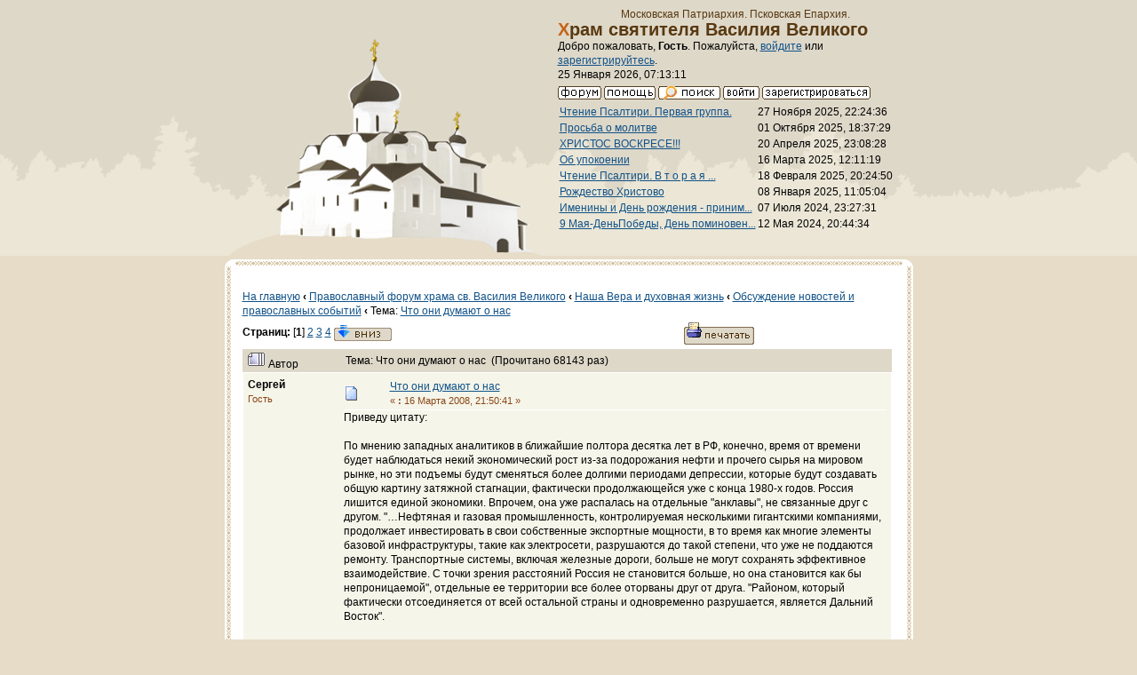

--- FILE ---
content_type: text/html; charset=windows-1251
request_url: http://hramnagorke.ru/dialog/index.php?topic=115.msg2763
body_size: 11749
content:
<!DOCTYPE html PUBLIC "-//W3C//DTD XHTML 1.0 Transitional//EN" "http://www.w3.org/TR/xhtml1/DTD/xhtml1-transitional.dtd">
<html xmlns="http://www.w3.org/1999/xhtml"><head>
	<meta http-equiv="Content-Type" content="text/html; charset=windows-1251" />
	<meta name="description" content="Что они думают о нас" />
	<meta name="robots" content="noindex" />
	<meta name="keywords" content="Что они думают о нас" />
	<script language="JavaScript" type="text/javascript" src="http://hramnagorke.ru/dialog/Themes/default/script.js?fin11"></script>
	<script language="JavaScript" type="text/javascript"><!-- // --><![CDATA[
		var smf_theme_url = "http://hramnagorke.ru/dialog/Themes/classic";
		var smf_images_url = "http://hramnagorke.ru/dialog/Themes/classic/images";
		var smf_scripturl = "http://hramnagorke.ru/dialog/index.php?PHPSESSID=km4ipevet6nrccb6k33e51skb1&amp;";
		var smf_iso_case_folding = false;
		var smf_charset = "windows-1251";
	// ]]></script>
	<title>Что они думают о нас</title>
	<link rel="shortcut icon" href="/images/favicon.ico" />
	<link href="http://hramnagorke.ru/dialog/Themes/classic/main.css" rel="stylesheet" type="text/css" media="screen" />
	<link rel="stylesheet" type="text/css" href="http://hramnagorke.ru/dialog/Themes/classic/style.css?fin11" />
	<link rel="stylesheet" type="text/css" href="http://hramnagorke.ru/dialog/Themes/default/print.css?fin11" media="print" />
	<link rel="help" href="http://hramnagorke.ru/dialog/index.php?PHPSESSID=km4ipevet6nrccb6k33e51skb1&amp;action=help" target="_blank" />
	<link rel="search" href="http://hramnagorke.ru/dialog/index.php?PHPSESSID=km4ipevet6nrccb6k33e51skb1&amp;action=search" />
	<link rel="contents" href="http://hramnagorke.ru/dialog/index.php?PHPSESSID=km4ipevet6nrccb6k33e51skb1&amp;" />
	<link rel="alternate" type="application/rss+xml" title="Православный форум храма св. Василия Великого - RSS" href="http://hramnagorke.ru/dialog/index.php?PHPSESSID=km4ipevet6nrccb6k33e51skb1&amp;type=rss;action=.xml" />
	<link rel="prev" href="http://hramnagorke.ru/dialog/index.php?PHPSESSID=km4ipevet6nrccb6k33e51skb1&amp;topic=115.0;prev_next=prev" />
	<link rel="next" href="http://hramnagorke.ru/dialog/index.php?PHPSESSID=km4ipevet6nrccb6k33e51skb1&amp;topic=115.0;prev_next=next" />
	<link rel="index" href="http://hramnagorke.ru/dialog/index.php?PHPSESSID=km4ipevet6nrccb6k33e51skb1&amp;board=11.0" /><meta http-equiv="X-UA-Compatible" content="IE=EmulateIE7" />
</head>
<body>
    <div id="page">
<!-- Top -->
<div id="top">
<!-- Храм & Главное меню -->
<div id="hram">
<div id="hram_img">
<img src="/images/hramnagorke.png" width="363" height="262" alt="Храм святителя Василия Великого" /></div>
<div id="hram_logo"><p><br />Московская Патриархия. Псковская Епархия. </p>
<h1>Храм святителя Василия Великого </h1>
<div id="menu">
	<table cellspacing="0" cellpadding="0" border="0" align="center" width="100%">
		<tr>

			<td valign="middle">
				Добро пожаловать, <b>Гость</b>. Пожалуйста, <a href="http://hramnagorke.ru/dialog/index.php?PHPSESSID=km4ipevet6nrccb6k33e51skb1&amp;action=login">войдите</a> или <a href="http://hramnagorke.ru/dialog/index.php?PHPSESSID=km4ipevet6nrccb6k33e51skb1&amp;action=register">зарегистрируйтесь</a>.
				<br />25 Января 2026, 07:13:11
			</td>
		</tr>
		<tr>
			<td colspan="2" valign="middle" align="center" class="tborder" style="border-width: 1px 0 0 0; font-size: smaller;">
				<a href="http://hramnagorke.ru/dialog/index.php?PHPSESSID=km4ipevet6nrccb6k33e51skb1&amp;"><img src="http://hramnagorke.ru/dialog/Themes/classic/images/russian/home.gif" alt="Начало" border="0" /></a> 
				<a href="http://hramnagorke.ru/dialog/index.php?PHPSESSID=km4ipevet6nrccb6k33e51skb1&amp;action=help"><img src="http://hramnagorke.ru/dialog/Themes/classic/images/russian/help.gif" alt="Помощь" border="0" /></a> 
				<a href="http://hramnagorke.ru/dialog/index.php?PHPSESSID=km4ipevet6nrccb6k33e51skb1&amp;action=search"><img src="http://hramnagorke.ru/dialog/Themes/classic/images/russian/search.gif" alt="Поиск" border="0" /></a> 
				<a href="http://hramnagorke.ru/dialog/index.php?PHPSESSID=km4ipevet6nrccb6k33e51skb1&amp;action=login"><img src="http://hramnagorke.ru/dialog/Themes/classic/images/russian/login.gif" alt="Войти" border="0" /></a> 
				<a href="http://hramnagorke.ru/dialog/index.php?PHPSESSID=km4ipevet6nrccb6k33e51skb1&amp;action=register"><img src="http://hramnagorke.ru/dialog/Themes/classic/images/russian/register.gif" alt="Регистрация" border="0" /></a>
			</td>
		</tr>
		<table border="0" class="ssi_table">
			<tr>
				<td valign="top">
					<a href="http://hramnagorke.ru/dialog/index.php?PHPSESSID=km4ipevet6nrccb6k33e51skb1&amp;topic=1468.msg299662;topicseen#new">Чтение Псалтири. Первая группа.</a>

					
				</td>
				<td align="right" nowrap="nowrap">
					27 Ноября 2025, 22:24:36
				</td>
			</tr>
			<tr>
				<td valign="top">
					<a href="http://hramnagorke.ru/dialog/index.php?PHPSESSID=km4ipevet6nrccb6k33e51skb1&amp;topic=1850.msg299649;topicseen#new">Просьба о молитве</a>

					
				</td>
				<td align="right" nowrap="nowrap">
					01 Октября 2025, 18:37:29
				</td>
			</tr>
			<tr>
				<td valign="top">
					<a href="http://hramnagorke.ru/dialog/index.php?PHPSESSID=km4ipevet6nrccb6k33e51skb1&amp;topic=1521.msg299628;topicseen#new">ХРИСТОС ВОСКРЕСЕ!!!</a>

					
				</td>
				<td align="right" nowrap="nowrap">
					20 Апреля 2025, 23:08:28
				</td>
			</tr>
			<tr>
				<td valign="top">
					<a href="http://hramnagorke.ru/dialog/index.php?PHPSESSID=km4ipevet6nrccb6k33e51skb1&amp;topic=1851.msg299617;topicseen#new">Об упокоении</a>

					
				</td>
				<td align="right" nowrap="nowrap">
					16 Марта 2025, 12:11:19
				</td>
			</tr>
			<tr>
				<td valign="top">
					<a href="http://hramnagorke.ru/dialog/index.php?PHPSESSID=km4ipevet6nrccb6k33e51skb1&amp;topic=875.msg299614;topicseen#new">Чтение Псалтири.   В т о р а я  ...</a>

					
				</td>
				<td align="right" nowrap="nowrap">
					18 Февраля 2025, 20:24:50
				</td>
			</tr>
			<tr>
				<td valign="top">
					<a href="http://hramnagorke.ru/dialog/index.php?PHPSESSID=km4ipevet6nrccb6k33e51skb1&amp;topic=340.msg299611;topicseen#new">Рождество Христово</a>

					
				</td>
				<td align="right" nowrap="nowrap">
					08 Января 2025, 11:05:04
				</td>
			</tr>
			<tr>
				<td valign="top">
					<a href="http://hramnagorke.ru/dialog/index.php?PHPSESSID=km4ipevet6nrccb6k33e51skb1&amp;topic=175.msg299580;topicseen#new">Именины и День рождения - приним...</a>

					
				</td>
				<td align="right" nowrap="nowrap">
					07 Июля 2024, 23:27:31
				</td>
			</tr>
			<tr>
				<td valign="top">
					<a href="http://hramnagorke.ru/dialog/index.php?PHPSESSID=km4ipevet6nrccb6k33e51skb1&amp;topic=173.msg299570;topicseen#new">9 Мая-ДеньПобеды, День поминовен...</a>

					
				</td>
				<td align="right" nowrap="nowrap">
					12 Мая 2024, 20:44:34
				</td>
			</tr>
		</table>


</div>
</div>
<!-- THE END Храм & Главное меню -->

<div id="content">
<div id="content_top"></div>
<div id="content_text">
	<table cellspacing="0" cellpadding="10" border="0" align="center" width="100%" class="tborder">
		<tr><td valign="top" style="background-color: #ffffff;">
<a name="top"></a>
<a name="msg2737"></a>
<table width="100%" cellpadding="3" cellspacing="0">
	<tr>
		<td valign="bottom"><br /><a href="/">На главную</a><strong>&nbsp;‹&nbsp;</strong><span class="nav"><b><a href="http://hramnagorke.ru/dialog/index.php?PHPSESSID=km4ipevet6nrccb6k33e51skb1&amp;" class="nav">Православный форум храма св. Василия Великого</a></b><strong>&nbsp;‹&nbsp;</strong><b><a href="http://hramnagorke.ru/dialog/index.php?PHPSESSID=km4ipevet6nrccb6k33e51skb1&amp;#1" class="nav">Наша Вера и духовная жизнь</a></b><strong>&nbsp;‹&nbsp;</strong><b><a href="http://hramnagorke.ru/dialog/index.php?PHPSESSID=km4ipevet6nrccb6k33e51skb1&amp;board=11.0" class="nav">Обсуждение новостей и православных событий</a></b><strong>&nbsp;‹&nbsp;</strong>Тема: <b><a href="http://hramnagorke.ru/dialog/index.php?PHPSESSID=km4ipevet6nrccb6k33e51skb1&amp;topic=115.0" class="nav">Что они думают о нас</a></b></span><br /></td>
		<td valign="bottom" align="right" class="smalltext">
			<span class="nav"></span>
		</td>
	</tr>
</table>
<table width="100%" cellpadding="3" cellspacing="0" border="0" class="tborder" style="border-bottom: 0;">
	<tr>
		<td align="left" class="catbg" width="100%" height="35">
			<table cellpadding="3" cellspacing="0" width="100%">
				<tr>
					<td>
						<b>Страниц:</b> [<b>1</b>] <a class="navPages" href="http://hramnagorke.ru/dialog/index.php?PHPSESSID=km4ipevet6nrccb6k33e51skb1&amp;topic=115.15">2</a> <a class="navPages" href="http://hramnagorke.ru/dialog/index.php?PHPSESSID=km4ipevet6nrccb6k33e51skb1&amp;topic=115.30">3</a> <a class="navPages" href="http://hramnagorke.ru/dialog/index.php?PHPSESSID=km4ipevet6nrccb6k33e51skb1&amp;topic=115.45">4</a>  <a href="#bot"><img src="http://hramnagorke.ru/dialog/Themes/classic/images/russian/go_down.gif" alt="Вниз" border="0" align="top" /></a>
					</td>
					<td align="right" style="font-size: smaller;"><a href="http://hramnagorke.ru/dialog/index.php?PHPSESSID=km4ipevet6nrccb6k33e51skb1&amp;action=printpage;topic=115.0" target="_blank"><img src="http://hramnagorke.ru/dialog/Themes/classic/images/russian/print.gif" alt="Печать" border="0" /></a></td>
				</tr>
			</table>
		</td>
	</tr>
</table>
<table cellpadding="3" cellspacing="0" border="0" width="100%" align="center" class="tborder" style="border-bottom: 0;">
	<tr class="titlebg">
		<td valign="middle" align="left" width="15%" style="padding-left: 6px;">
			<img src="http://hramnagorke.ru/dialog/Themes/classic/images/topic/veryhot_post.gif" alt="" />
			Автор
		</td>
		<td valign="middle" align="left" width="85%" style="padding-left: 6px;" id="top_subject">
			Тема: Что они думают о нас &nbsp;(Прочитано 68143 раз)
		</td>
	</tr>
</table>
<form action="http://hramnagorke.ru/dialog/index.php?PHPSESSID=km4ipevet6nrccb6k33e51skb1&amp;action=quickmod2;topic=115.0" method="post" accept-charset="windows-1251" name="quickModForm" id="quickModForm" style="margin: 0;" onsubmit="return in_edit_mode == 1 ? modify_save('26ad76183e09aaf2384a8e32a25ad4f0') : confirm('Вы уверены?');">
<table cellpadding="0" cellspacing="0" border="0" width="100%" class="bordercolor">
	<tr><td style="padding: 1px 1px 0 1px;">
		<table cellpadding="3" cellspacing="0" border="0" width="100%">
			<tr><td class="windowbg">
				<table width="100%" cellpadding="5" cellspacing="0">
					<tr>
						<td valign="top" width="15%" rowspan="2">
							<b>Сергей</b><br />
							<span class="smalltext">
								Гость<br />
							</span>
						</td>
						<td valign="top" width="85%" height="100%">
							<table width="100%" border="0"><tr>
								<td align="left" valign="middle"><a href="http://hramnagorke.ru/dialog/index.php?PHPSESSID=km4ipevet6nrccb6k33e51skb1&amp;topic=115.msg2737#msg2737"><img src="http://hramnagorke.ru/dialog/Themes/classic/images/post/xx.gif" alt="" border="0" /></a></td>
								<td align="left" valign="middle">
									<div style="font-weight: bold;" id="subject_2737">
										<a href="http://hramnagorke.ru/dialog/index.php?PHPSESSID=km4ipevet6nrccb6k33e51skb1&amp;topic=115.msg2737#msg2737">Что они думают о нас</a>
									</div>
									<span class="smalltext">&#171; <b> :</b> 16 Марта 2008, 21:50:41 &#187;</span></td>
								<td align="right" valign="bottom" height="20" nowrap="nowrap" style="font-size: smaller;">
								</td>
							</tr></table>
							<hr width="100%" size="1" class="hrcolor" />
							<div class="post">Приведу цитату:<br /><br />По мнению западных аналитиков в ближайшие полтора десятка лет в РФ, конечно, время от времени будет наблюдаться некий экономический рост из-за подорожания нефти и прочего сырья на мировом рынке, но эти подъемы будут сменяться более долгими периодами депрессии, которые будут создавать общую картину затяжной стагнации, фактически продолжающейся уже с конца 1980-х годов. Россия лишится единой экономики. Впрочем, она уже распалась на отдельные &quot;анклавы&quot;, не связанные друг с другом. &quot;…Нефтяная и газовая промышленность, контролируемая несколькими гигантскими компаниями, продолжает инвестировать в свои собственные экспортные мощности, в то время как многие элементы базовой инфраструктуры, такие как электросети, разрушаются до такой степени, что уже не поддаются ремонту. Транспортные системы, включая железные дороги, больше не могут сохранять эффективное взаимодействие. С точки зрения расстояний Россия не становится больше, но она становится как бы непроницаемой&quot;, отдельные ее территории все более оторваны друг от друга. &quot;Районом, который фактически отсоединяется от всей остальной страны и одновременно разрушается, является Дальний Восток&quot;.<br />&nbsp;<br />Все это усугубляется демографическим фактором: вымирают люди, которые жили в Советском Союзе и которые еще помнят времена, когда страна была единой, когда по ней каждый советский гражданин мог ездить на свою зарплату из конца в конец. Раскол РФ происходит уже на психологическом уровне.<br />&nbsp;<br />Нет ничего удивительного, что в этих условиях растет регионализм - еще одно зерно будущего краха РФ. Регионы отчуждаются от Москвы. В эти процессы разломов и распада неизбежно втянутся и Вооруженные силы РФ. Москва не в силах реформировать армию. А это значит, что где-то после 2015 года процесс деградации критических элементов военной инфраструктуры достигнет такой степени, что выведет всю систему за пределы уровня приемлемого риска. &quot;Такие виды вооруженных сил, сильно зависящие от инфраструктуры, как авиация дальнего действия и океанский флот, могут потерять большую часть своей боеспособности и сохранить только символическую роль как часть ядерной диады&quot;.<br /><br />В этих условиях Москва утратит контроль над воинскими частями, который перейдет к региональным властям. И тогда два с половиной миллиона людей с опытом боевых действий могут стать солдатами новой Гражданской войны, пополнив собой армии сепаратистских вождей. Запад прогнозирует региональные конфликты внутри России, которые грозят выплескиваться за границы РФ.<br /><br />Первый признак &quot;конченой страны&quot; - это отсутствие эффективно действующей экономики.. Второй признак умирания РФ они углядели в слиянии всепронизывающей коррупции с криминальной экономикой. Третий признак конца РФ - в &quot;приватизации&quot; государственных учреждений, когда их используют в целях личной безопасности и обогащения. Наконец, признак четвертый - моральное разложение российской армии сверху донизу, снижение ее боеспособности.<br /><br />Как отмечают &quot;карнегианцы&quot;, у нас сложилась удивительная система: устойчивая, но при этом удивительно неэффективная. Ельцин, решив проводить либеральные реформы, утопил в крови восстание 1993 года и сам создал класс &quot;назначенных&quot; олигархов. Считалось, что они станут классом &quot;богатых и независимых сторонников президента&quot;, которые смогут &quot;сдерживать поползновения коммунистов к власти и финансировать перевыборы Ельцина в 1996 году&quot;. Однако делалось это так нагло и топорно, что оттолкнуло от власти и народ, и городскую интеллигенцию. &quot;Борьба между отдельными представителями элитных кругов и различными элитными группировками, делившими награбленное имущество, оставшееся после поражения коммунизма, лишила государство механизмов власти, необходимых для принудительной мобилизации национальных ресурсов, и в то же время создала внешнюю видимость плюралистического общества и многопартийной политической системы…&quot; - с легкой брезгливостью отмечают авторы доклада.<br />&nbsp;<br />В общем, получилась экономика коррупции и вымогательства, непроходимая для иностранных инвестиций, с чудовищными узами для предпринимательства и свободного движения товаров. Эта система уже зацементировалась, сама себя воспроизводит и душит на корню любые попытки что-либо изменить в лучшую сторону. Нет ничего удивительного, отмечают американские исследователи, что в России люди предпочитают проедать деньги, а не вкладывать их в капиталистическое дело. А это - прямой путь к банкротству страны и волне катастроф.<br />&nbsp;<br />Одной из самых главных бед России наблюдатели из &quot;Карнеги-корпорации&quot; считают вымирание ее народа. Рождаемость русских не повысится, даже если экономика страны начнет расти. Алкоголизм уже поразил до 40% мужчин России и до 17% женщин. Но даже если пьянство и удастся несколько обуздать - все равно народ добьет туберкулез. Национальная деградация русских происходит и оттого, что от 30% до 45% народа живет за чертой бедности, причем нищета поражает людей именно после рождения детей.<br /><br />Главную угрозу от упадка РФ видят в том, что за ее &quot;полутруп&quot; может пойти серьезная драка между сильными соседями. Другой причиной, способной спровоцировать войну, становится нарастание политического беспорядка и хаоса внутри страны-неудачницы.<br /><br /><br />Источник:&nbsp; <a href="http://По мнению западных аналитиков в ближайшие полтора десятка лет в РФ, конечно, время от времени будет наблюдаться некий экономический рост из-за подорожания нефти и прочего сырья на мировом рынке, но эти подъемы будут сменяться более долгими периодами депрессии, которые будут создавать общую картину затяжной стагнации, фактически продолжающейся уже с конца 1980-х годов. Россия лишится единой экономики. Впрочем, она уже распалась на отдельные &quot;анклавы&quot;, не связанные друг с другом. &quot;…Нефтяная и газовая промышленность, контролируемая несколькими гигантскими компаниями, продолжает инвестировать в свои собственные экспортные мощности, в то время как многие элементы базовой инфраструктуры, такие как электросети, разрушаются до такой степени, что уже не поддаются ремонту. Транспортные системы, включая железные дороги, больше не могут сохранять эффективное взаимодействие. С точки зрения расстояний Россия не становится больше, но она становится как бы непроницаемой&quot;, отдельные ее территории все более оторваны друг от друга. &quot;Районом, который фактически отсоединяется от всей остальной страны и одновременно разрушается, является Дальний Восток&quot;.<br />&nbsp;<br />Все это усугубляется демографическим фактором: вымирают люди, которые жили в Советском Союзе и которые еще помнят времена, когда страна была единой, когда по ней каждый советский гражданин мог ездить на свою зарплату из конца в конец. Раскол РФ происходит уже на психологическом уровне.<br />&nbsp;<br />Нет ничего удивительного, что в этих условиях растет регионализм - еще одно зерно будущего краха РФ. Регионы отчуждаются от Москвы. В эти процессы разломов и распада неизбежно втянутся и Вооруженные силы РФ. Москва не в силах реформировать армию. А это значит, что где-то после 2015 года процесс деградации критических элементов военной инфраструктуры достигнет такой степени, что выведет всю систему за пределы уровня приемлемого риска. &quot;Такие виды вооруженных сил, сильно зависящие от инфраструктуры, как авиация дальнего действия и океанский флот, могут потерять большую часть своей боеспособности и сохранить только символическую роль как часть ядерной диады&quot;.<br /><br />В этих условиях Москва утратит контроль над воинскими частями, который перейдет к региональным властям. И тогда два с половиной миллиона людей с опытом боевых действий могут стать солдатами новой Гражданской войны, пополнив собой армии сепаратистских вождей. Запад прогнозирует региональные конфликты внутри России, которые грозят выплескиваться за границы РФ.<br /><br />Первый признак &quot;конченой страны&quot; - это отсутствие эффективно действующей экономики.. Второй признак умирания РФ они углядели в слиянии всепронизывающей коррупции с криминальной экономикой. Третий признак конца РФ - в &quot;приватизации&quot; государственных учреждений, когда их используют в целях личной безопасности и обогащения. Наконец, признак четвертый - моральное разложение российской армии сверху донизу, снижение ее боеспособности.<br /><br />Как отмечают &quot;карнегианцы&quot;, у нас сложилась удивительная система: устойчивая, но при этом очень неэффективная. Ельцин, решив проводить либеральные реформы, утопил в крови восстание 1993 года и сам создал класс &quot;назначенных&quot; олигархов. Считалось, что они станут классом &quot;богатых и независимых сторонников президента&quot;, которые смогут &quot;сдерживать поползновения коммунистов к власти и финансировать перевыборы Ельцина в 1996 году&quot;. Однако делалось это так нагло и топорно, что оттолкнуло от власти и народ, и городскую интеллигенцию. &quot;Борьба между отдельными представителями элитных кругов и различными элитными группировками, делившими награбленное имущество, оставшееся после поражения коммунизма, лишила государство механизмов власти, необходимых для принудительной мобилизации национальных ресурсов, и в то же время создала внешнюю видимость плюралистического общества и многопартийной политической системы…&quot; - с легкой брезгливостью отмечают авторы доклада.<br />&nbsp;<br />&nbsp; &nbsp; &nbsp;В общем, получилась экономика коррупции и вымогательства, непроходимая для иностранных инвестиций, с чудовищными узами для предпринимательства и свободного движения товаров. Эта система уже зацементировалась, сама себя воспроизводит и душит на корню любые попытки что-либо изменить в лучшую сторону. Нет ничего удивительного, отмечают американские исследователи, что в России люди предпочитают проедать деньги, а не вкладывать их в капиталистическое дело. А это - прямой путь к банкротству страны и волне катастроф.<br />&nbsp;<br />Одной из самых главных бед России наблюдатели из &quot;Карнеги-корпорации&quot; считают вымирание ее народа. Рождаемость русских не повысится, даже если экономика страны начнет расти. Алкоголизм уже поразил до 40% мужчин России и до 17% женщин. Но даже если пьянство и удастся несколько обуздать - все равно народ добьет туберкулез. Национальная деградация русских происходит и оттого, что от 30% до 45% народа живет за чертой бедности, причем нищета поражает людей именно после рождения детей.<br /><br />Главную угрозу от упадка РФ видят в том, что за ее &quot;полутруп&quot; может пойти серьезная драка между сильными соседями. Другой причиной, способной спровоцировать войну, становится нарастание политического беспорядка и хаоса внутри страны-неудачницы.<br /><br /><br />Источник: [url=http://ricolor.org/rus/op/an/29/" target="_blank">«Россия в красках»</a><br /></div>
						</td>
					</tr>
					<tr>
						<td valign="bottom" class="smalltext">
							<table width="100%" border="0"><tr>
								<td align="left" colspan="2" class="smalltext">
								</td>
							</tr><tr>
								<td align="left" valign="bottom" class="smalltext" id="modified_2737">
									&#171; <i>Последнее редактирование: 17 Марта 2008, 00:33:23 от Сергей</i> &#187;
								</td>
								<td align="right" valign="bottom" class="smalltext">
									<img src="http://hramnagorke.ru/dialog/Themes/classic/images/ip.gif" alt="" border="0" />
									Записан
								</td>
							</tr></table>
						</td>
					</tr>
				</table>
			</td></tr>
		</table>
	</td></tr>
	<tr><td style="padding: 1px 1px 0 1px;">
		<a name="msg2741"></a>
		<table cellpadding="3" cellspacing="0" border="0" width="100%">
			<tr><td class="windowbg2">
				<table width="100%" cellpadding="5" cellspacing="0">
					<tr>
						<td valign="top" width="15%" rowspan="2">
							<b><a href="http://hramnagorke.ru/dialog/index.php?PHPSESSID=km4ipevet6nrccb6k33e51skb1&amp;action=profile;u=18" title="Просмотр профиля OLGA_M">OLGA_M</a></b><br />
							<span class="smalltext">
								Ветеран<br />
								<img src="http://hramnagorke.ru/dialog/Themes/classic/images/star.gif" alt="*" border="0" /><img src="http://hramnagorke.ru/dialog/Themes/classic/images/star.gif" alt="*" border="0" /><img src="http://hramnagorke.ru/dialog/Themes/classic/images/star.gif" alt="*" border="0" /><img src="http://hramnagorke.ru/dialog/Themes/classic/images/star.gif" alt="*" border="0" /><img src="http://hramnagorke.ru/dialog/Themes/classic/images/star.gif" alt="*" border="0" /><br />
								<img src="http://hramnagorke.ru/dialog/Themes/classic/images/useroff.gif" alt="Offline" border="0" align="middle" /><span class="smalltext"> Offline</span><br /><br />
								Сообщений: 901<br />
								<br />
								<img src="http://hramnagorke.ru/dialog/index.php?PHPSESSID=km4ipevet6nrccb6k33e51skb1&amp;action=dlattach;attach=60;type=avatar" alt="" class="avatar" border="0" /><br />
								
								
								
								<br />
								<a href="mailto:ship74@mail.ru"><img src="http://hramnagorke.ru/dialog/Themes/classic/images/email_sm.gif" alt="Email" title="Email" border="0" /></a>
							</span>
						</td>
						<td valign="top" width="85%" height="100%">
							<table width="100%" border="0"><tr>
								<td align="left" valign="middle"><a href="http://hramnagorke.ru/dialog/index.php?PHPSESSID=km4ipevet6nrccb6k33e51skb1&amp;topic=115.msg2741#msg2741"><img src="http://hramnagorke.ru/dialog/Themes/classic/images/post/xx.gif" alt="" border="0" /></a></td>
								<td align="left" valign="middle">
									<div style="font-weight: bold;" id="subject_2741">
										<a href="http://hramnagorke.ru/dialog/index.php?PHPSESSID=km4ipevet6nrccb6k33e51skb1&amp;topic=115.msg2741#msg2741">Re: Что они думают о нас</a>
									</div>
									<span class="smalltext">&#171; <b>Ответ #1 :</b> 16 Марта 2008, 21:53:21 &#187;</span></td>
								<td align="right" valign="bottom" height="20" nowrap="nowrap" style="font-size: smaller;">
								</td>
							</tr></table>
							<hr width="100%" size="1" class="hrcolor" />
							<div class="post">Атеисту после такой статьи захочется застрелиться. Полный беспросвет, и что важно, истинная правда <img src="http://hramnagorke.ru/dialog/Smileys/classic/cry.gif" alt="" border="0" /></div>
						</td>
					</tr>
					<tr>
						<td valign="bottom" class="smalltext">
							<table width="100%" border="0"><tr>
								<td align="left" colspan="2" class="smalltext">
								</td>
							</tr><tr>
								<td align="left" valign="bottom" class="smalltext" id="modified_2741">
								</td>
								<td align="right" valign="bottom" class="smalltext">
									<img src="http://hramnagorke.ru/dialog/Themes/classic/images/ip.gif" alt="" border="0" />
									Записан
								</td>
							</tr></table>
							<hr width="100%" size="1" class="hrcolor" />
							<div class="signature">Надейся и верь</div>
						</td>
					</tr>
				</table>
			</td></tr>
		</table>
	</td></tr>
	<tr><td style="padding: 1px 1px 0 1px;">
		<a name="msg2743"></a>
		<table cellpadding="3" cellspacing="0" border="0" width="100%">
			<tr><td class="windowbg">
				<table width="100%" cellpadding="5" cellspacing="0">
					<tr>
						<td valign="top" width="15%" rowspan="2">
							<b><a href="http://hramnagorke.ru/dialog/index.php?PHPSESSID=km4ipevet6nrccb6k33e51skb1&amp;action=profile;u=17" title="Просмотр профиля ЭНДРЮ">ЭНДРЮ</a></b><br />
							<span class="smalltext">
								Ветеран<br />
								<img src="http://hramnagorke.ru/dialog/Themes/classic/images/star.gif" alt="*" border="0" /><img src="http://hramnagorke.ru/dialog/Themes/classic/images/star.gif" alt="*" border="0" /><img src="http://hramnagorke.ru/dialog/Themes/classic/images/star.gif" alt="*" border="0" /><img src="http://hramnagorke.ru/dialog/Themes/classic/images/star.gif" alt="*" border="0" /><img src="http://hramnagorke.ru/dialog/Themes/classic/images/star.gif" alt="*" border="0" /><br />
								<img src="http://hramnagorke.ru/dialog/Themes/classic/images/useroff.gif" alt="Offline" border="0" align="middle" /><span class="smalltext"> Offline</span><br /><br />
								Сообщений: 1419<br />
								<br />
								<img src="http://avatar.online33.ru/anime_animated/193.gif" alt="" class="avatar" border="0" /><br />
								<a href="http://www.icq.com/whitepages/about_me.php?uin=495834970" target="_blank"><img src="http://status.icq.com/online.gif?img=5&amp;icq=495834970" alt="495834970" width="18" height="18" border="0" /></a>
								
								
								<br />
							</span>
						</td>
						<td valign="top" width="85%" height="100%">
							<table width="100%" border="0"><tr>
								<td align="left" valign="middle"><a href="http://hramnagorke.ru/dialog/index.php?PHPSESSID=km4ipevet6nrccb6k33e51skb1&amp;topic=115.msg2743#msg2743"><img src="http://hramnagorke.ru/dialog/Themes/classic/images/post/xx.gif" alt="" border="0" /></a></td>
								<td align="left" valign="middle">
									<div style="font-weight: bold;" id="subject_2743">
										<a href="http://hramnagorke.ru/dialog/index.php?PHPSESSID=km4ipevet6nrccb6k33e51skb1&amp;topic=115.msg2743#msg2743">Re: Что они думают о нас</a>
									</div>
									<span class="smalltext">&#171; <b>Ответ #2 :</b> 16 Марта 2008, 21:55:52 &#187;</span></td>
								<td align="right" valign="bottom" height="20" nowrap="nowrap" style="font-size: smaller;">
								</td>
							</tr></table>
							<hr width="100%" size="1" class="hrcolor" />
							<div class="post">Ой-Ой. <img src="http://hramnagorke.ru/dialog/Smileys/classic/shocked.gif" alt="" border="0" /></div>
						</td>
					</tr>
					<tr>
						<td valign="bottom" class="smalltext">
							<table width="100%" border="0"><tr>
								<td align="left" colspan="2" class="smalltext">
								</td>
							</tr><tr>
								<td align="left" valign="bottom" class="smalltext" id="modified_2743">
								</td>
								<td align="right" valign="bottom" class="smalltext">
									<img src="http://hramnagorke.ru/dialog/Themes/classic/images/ip.gif" alt="" border="0" />
									Записан
								</td>
							</tr></table>
						</td>
					</tr>
				</table>
			</td></tr>
		</table>
	</td></tr>
	<tr><td style="padding: 1px 1px 0 1px;">
		<a name="msg2744"></a>
		<table cellpadding="3" cellspacing="0" border="0" width="100%">
			<tr><td class="windowbg2">
				<table width="100%" cellpadding="5" cellspacing="0">
					<tr>
						<td valign="top" width="15%" rowspan="2">
							<b><a href="http://hramnagorke.ru/dialog/index.php?PHPSESSID=km4ipevet6nrccb6k33e51skb1&amp;action=profile;u=5" title="Просмотр профиля Андрей">Андрей</a></b><br />
							<span class="smalltext">
								Ветеран<br />
								<img src="http://hramnagorke.ru/dialog/Themes/classic/images/star.gif" alt="*" border="0" /><img src="http://hramnagorke.ru/dialog/Themes/classic/images/star.gif" alt="*" border="0" /><img src="http://hramnagorke.ru/dialog/Themes/classic/images/star.gif" alt="*" border="0" /><img src="http://hramnagorke.ru/dialog/Themes/classic/images/star.gif" alt="*" border="0" /><img src="http://hramnagorke.ru/dialog/Themes/classic/images/star.gif" alt="*" border="0" /><br />
								<img src="http://hramnagorke.ru/dialog/Themes/classic/images/useroff.gif" alt="Offline" border="0" align="middle" /><span class="smalltext"> Offline</span><br /><br />
								Сообщений: 1533<br />
								<br />
								
								
								
								<br />
							</span>
						</td>
						<td valign="top" width="85%" height="100%">
							<table width="100%" border="0"><tr>
								<td align="left" valign="middle"><a href="http://hramnagorke.ru/dialog/index.php?PHPSESSID=km4ipevet6nrccb6k33e51skb1&amp;topic=115.msg2744#msg2744"><img src="http://hramnagorke.ru/dialog/Themes/classic/images/post/xx.gif" alt="" border="0" /></a></td>
								<td align="left" valign="middle">
									<div style="font-weight: bold;" id="subject_2744">
										<a href="http://hramnagorke.ru/dialog/index.php?PHPSESSID=km4ipevet6nrccb6k33e51skb1&amp;topic=115.msg2744#msg2744">Re: Что они думают о нас</a>
									</div>
									<span class="smalltext">&#171; <b>Ответ #3 :</b> 16 Марта 2008, 21:57:24 &#187;</span></td>
								<td align="right" valign="bottom" height="20" nowrap="nowrap" style="font-size: smaller;">
								</td>
							</tr></table>
							<hr width="100%" size="1" class="hrcolor" />
							<div class="post">вот именно правда, но надежда умирает последней к тому же есть пророчества о невероятном и вопреки всему происходящему возрождению России, правда во многих из них после войны <img src="http://hramnagorke.ru/dialog/Smileys/classic/cry.gif" alt="" border="0" /></div>
						</td>
					</tr>
					<tr>
						<td valign="bottom" class="smalltext">
							<table width="100%" border="0"><tr>
								<td align="left" colspan="2" class="smalltext">
								</td>
							</tr><tr>
								<td align="left" valign="bottom" class="smalltext" id="modified_2744">
								</td>
								<td align="right" valign="bottom" class="smalltext">
									<img src="http://hramnagorke.ru/dialog/Themes/classic/images/ip.gif" alt="" border="0" />
									Записан
								</td>
							</tr></table>
						</td>
					</tr>
				</table>
			</td></tr>
		</table>
	</td></tr>
	<tr><td style="padding: 1px 1px 0 1px;">
		<a name="msg2750"></a>
		<table cellpadding="3" cellspacing="0" border="0" width="100%">
			<tr><td class="windowbg">
				<table width="100%" cellpadding="5" cellspacing="0">
					<tr>
						<td valign="top" width="15%" rowspan="2">
							<b><a href="http://hramnagorke.ru/dialog/index.php?PHPSESSID=km4ipevet6nrccb6k33e51skb1&amp;action=profile;u=17" title="Просмотр профиля ЭНДРЮ">ЭНДРЮ</a></b><br />
							<span class="smalltext">
								Ветеран<br />
								<img src="http://hramnagorke.ru/dialog/Themes/classic/images/star.gif" alt="*" border="0" /><img src="http://hramnagorke.ru/dialog/Themes/classic/images/star.gif" alt="*" border="0" /><img src="http://hramnagorke.ru/dialog/Themes/classic/images/star.gif" alt="*" border="0" /><img src="http://hramnagorke.ru/dialog/Themes/classic/images/star.gif" alt="*" border="0" /><img src="http://hramnagorke.ru/dialog/Themes/classic/images/star.gif" alt="*" border="0" /><br />
								<img src="http://hramnagorke.ru/dialog/Themes/classic/images/useroff.gif" alt="Offline" border="0" align="middle" /><span class="smalltext"> Offline</span><br /><br />
								Сообщений: 1419<br />
								<br />
								<img src="http://avatar.online33.ru/anime_animated/193.gif" alt="" class="avatar" border="0" /><br />
								<a href="http://www.icq.com/whitepages/about_me.php?uin=495834970" target="_blank"><img src="http://status.icq.com/online.gif?img=5&amp;icq=495834970" alt="495834970" width="18" height="18" border="0" /></a>
								
								
								<br />
							</span>
						</td>
						<td valign="top" width="85%" height="100%">
							<table width="100%" border="0"><tr>
								<td align="left" valign="middle"><a href="http://hramnagorke.ru/dialog/index.php?PHPSESSID=km4ipevet6nrccb6k33e51skb1&amp;topic=115.msg2750#msg2750"><img src="http://hramnagorke.ru/dialog/Themes/classic/images/post/xx.gif" alt="" border="0" /></a></td>
								<td align="left" valign="middle">
									<div style="font-weight: bold;" id="subject_2750">
										<a href="http://hramnagorke.ru/dialog/index.php?PHPSESSID=km4ipevet6nrccb6k33e51skb1&amp;topic=115.msg2750#msg2750">Re: Что они думают о нас</a>
									</div>
									<span class="smalltext">&#171; <b>Ответ #4 :</b> 16 Марта 2008, 22:09:25 &#187;</span></td>
								<td align="right" valign="bottom" height="20" nowrap="nowrap" style="font-size: smaller;">
								</td>
							</tr></table>
							<hr width="100%" size="1" class="hrcolor" />
							<div class="post">Такие страшилки западников мы уже читали. Просто &quot;зомбируют&quot; нас, РАЗРУШАЮТ из нутри наше сознание. на самом деле у нас всё будет хорошо, не смотря на трудности. <img src="http://hramnagorke.ru/dialog/Smileys/classic/smiley.gif" alt="" border="0" /></div>
						</td>
					</tr>
					<tr>
						<td valign="bottom" class="smalltext">
							<table width="100%" border="0"><tr>
								<td align="left" colspan="2" class="smalltext">
								</td>
							</tr><tr>
								<td align="left" valign="bottom" class="smalltext" id="modified_2750">
								</td>
								<td align="right" valign="bottom" class="smalltext">
									<img src="http://hramnagorke.ru/dialog/Themes/classic/images/ip.gif" alt="" border="0" />
									Записан
								</td>
							</tr></table>
						</td>
					</tr>
				</table>
			</td></tr>
		</table>
	</td></tr>
	<tr><td style="padding: 1px 1px 0 1px;">
		<a name="msg2751"></a>
		<table cellpadding="3" cellspacing="0" border="0" width="100%">
			<tr><td class="windowbg2">
				<table width="100%" cellpadding="5" cellspacing="0">
					<tr>
						<td valign="top" width="15%" rowspan="2">
							<b><a href="http://hramnagorke.ru/dialog/index.php?PHPSESSID=km4ipevet6nrccb6k33e51skb1&amp;action=profile;u=5" title="Просмотр профиля Андрей">Андрей</a></b><br />
							<span class="smalltext">
								Ветеран<br />
								<img src="http://hramnagorke.ru/dialog/Themes/classic/images/star.gif" alt="*" border="0" /><img src="http://hramnagorke.ru/dialog/Themes/classic/images/star.gif" alt="*" border="0" /><img src="http://hramnagorke.ru/dialog/Themes/classic/images/star.gif" alt="*" border="0" /><img src="http://hramnagorke.ru/dialog/Themes/classic/images/star.gif" alt="*" border="0" /><img src="http://hramnagorke.ru/dialog/Themes/classic/images/star.gif" alt="*" border="0" /><br />
								<img src="http://hramnagorke.ru/dialog/Themes/classic/images/useroff.gif" alt="Offline" border="0" align="middle" /><span class="smalltext"> Offline</span><br /><br />
								Сообщений: 1533<br />
								<br />
								
								
								
								<br />
							</span>
						</td>
						<td valign="top" width="85%" height="100%">
							<table width="100%" border="0"><tr>
								<td align="left" valign="middle"><a href="http://hramnagorke.ru/dialog/index.php?PHPSESSID=km4ipevet6nrccb6k33e51skb1&amp;topic=115.msg2751#msg2751"><img src="http://hramnagorke.ru/dialog/Themes/classic/images/post/xx.gif" alt="" border="0" /></a></td>
								<td align="left" valign="middle">
									<div style="font-weight: bold;" id="subject_2751">
										<a href="http://hramnagorke.ru/dialog/index.php?PHPSESSID=km4ipevet6nrccb6k33e51skb1&amp;topic=115.msg2751#msg2751">Re: Что они думают о нас</a>
									</div>
									<span class="smalltext">&#171; <b>Ответ #5 :</b> 16 Марта 2008, 22:11:52 &#187;</span></td>
								<td align="right" valign="bottom" height="20" nowrap="nowrap" style="font-size: smaller;">
								</td>
							</tr></table>
							<hr width="100%" size="1" class="hrcolor" />
							<div class="post">вообще я думаю, что у нас уже идут необратимые разрушительные процессы, но умом Россию не понять- есть надежда.</div>
						</td>
					</tr>
					<tr>
						<td valign="bottom" class="smalltext">
							<table width="100%" border="0"><tr>
								<td align="left" colspan="2" class="smalltext">
								</td>
							</tr><tr>
								<td align="left" valign="bottom" class="smalltext" id="modified_2751">
								</td>
								<td align="right" valign="bottom" class="smalltext">
									<img src="http://hramnagorke.ru/dialog/Themes/classic/images/ip.gif" alt="" border="0" />
									Записан
								</td>
							</tr></table>
						</td>
					</tr>
				</table>
			</td></tr>
		</table>
	</td></tr>
	<tr><td style="padding: 1px 1px 0 1px;">
		<a name="msg2752"></a>
		<table cellpadding="3" cellspacing="0" border="0" width="100%">
			<tr><td class="windowbg">
				<table width="100%" cellpadding="5" cellspacing="0">
					<tr>
						<td valign="top" width="15%" rowspan="2">
							<b><a href="http://hramnagorke.ru/dialog/index.php?PHPSESSID=km4ipevet6nrccb6k33e51skb1&amp;action=profile;u=17" title="Просмотр профиля ЭНДРЮ">ЭНДРЮ</a></b><br />
							<span class="smalltext">
								Ветеран<br />
								<img src="http://hramnagorke.ru/dialog/Themes/classic/images/star.gif" alt="*" border="0" /><img src="http://hramnagorke.ru/dialog/Themes/classic/images/star.gif" alt="*" border="0" /><img src="http://hramnagorke.ru/dialog/Themes/classic/images/star.gif" alt="*" border="0" /><img src="http://hramnagorke.ru/dialog/Themes/classic/images/star.gif" alt="*" border="0" /><img src="http://hramnagorke.ru/dialog/Themes/classic/images/star.gif" alt="*" border="0" /><br />
								<img src="http://hramnagorke.ru/dialog/Themes/classic/images/useroff.gif" alt="Offline" border="0" align="middle" /><span class="smalltext"> Offline</span><br /><br />
								Сообщений: 1419<br />
								<br />
								<img src="http://avatar.online33.ru/anime_animated/193.gif" alt="" class="avatar" border="0" /><br />
								<a href="http://www.icq.com/whitepages/about_me.php?uin=495834970" target="_blank"><img src="http://status.icq.com/online.gif?img=5&amp;icq=495834970" alt="495834970" width="18" height="18" border="0" /></a>
								
								
								<br />
							</span>
						</td>
						<td valign="top" width="85%" height="100%">
							<table width="100%" border="0"><tr>
								<td align="left" valign="middle"><a href="http://hramnagorke.ru/dialog/index.php?PHPSESSID=km4ipevet6nrccb6k33e51skb1&amp;topic=115.msg2752#msg2752"><img src="http://hramnagorke.ru/dialog/Themes/classic/images/post/xx.gif" alt="" border="0" /></a></td>
								<td align="left" valign="middle">
									<div style="font-weight: bold;" id="subject_2752">
										<a href="http://hramnagorke.ru/dialog/index.php?PHPSESSID=km4ipevet6nrccb6k33e51skb1&amp;topic=115.msg2752#msg2752">Re: Что они думают о нас</a>
									</div>
									<span class="smalltext">&#171; <b>Ответ #6 :</b> 16 Марта 2008, 22:13:00 &#187;</span></td>
								<td align="right" valign="bottom" height="20" nowrap="nowrap" style="font-size: smaller;">
								</td>
							</tr></table>
							<hr width="100%" size="1" class="hrcolor" />
							<div class="post"><div class="quoteheader"><a href="http://hramnagorke.ru/dialog/index.php?PHPSESSID=km4ipevet6nrccb6k33e51skb1&amp;topic=115.msg2751#msg2751">Цитата: Андрей от 16 Марта 2008, 22:11:52</a></div><div class="quote">вообще я думаю, что у нас уже идут необратимые разрушительные процессы, но умом Россию не понять- есть надежда.<br /></div><br />Вот и Вас тоже &quot;зомбировали&quot; <img src="http://hramnagorke.ru/dialog/Smileys/classic/grin.gif" alt="" border="0" /></div>
						</td>
					</tr>
					<tr>
						<td valign="bottom" class="smalltext">
							<table width="100%" border="0"><tr>
								<td align="left" colspan="2" class="smalltext">
								</td>
							</tr><tr>
								<td align="left" valign="bottom" class="smalltext" id="modified_2752">
								</td>
								<td align="right" valign="bottom" class="smalltext">
									<img src="http://hramnagorke.ru/dialog/Themes/classic/images/ip.gif" alt="" border="0" />
									Записан
								</td>
							</tr></table>
						</td>
					</tr>
				</table>
			</td></tr>
		</table>
	</td></tr>
	<tr><td style="padding: 1px 1px 0 1px;">
		<a name="msg2760"></a>
		<table cellpadding="3" cellspacing="0" border="0" width="100%">
			<tr><td class="windowbg2">
				<table width="100%" cellpadding="5" cellspacing="0">
					<tr>
						<td valign="top" width="15%" rowspan="2">
							<b><a href="http://hramnagorke.ru/dialog/index.php?PHPSESSID=km4ipevet6nrccb6k33e51skb1&amp;action=profile;u=18" title="Просмотр профиля OLGA_M">OLGA_M</a></b><br />
							<span class="smalltext">
								Ветеран<br />
								<img src="http://hramnagorke.ru/dialog/Themes/classic/images/star.gif" alt="*" border="0" /><img src="http://hramnagorke.ru/dialog/Themes/classic/images/star.gif" alt="*" border="0" /><img src="http://hramnagorke.ru/dialog/Themes/classic/images/star.gif" alt="*" border="0" /><img src="http://hramnagorke.ru/dialog/Themes/classic/images/star.gif" alt="*" border="0" /><img src="http://hramnagorke.ru/dialog/Themes/classic/images/star.gif" alt="*" border="0" /><br />
								<img src="http://hramnagorke.ru/dialog/Themes/classic/images/useroff.gif" alt="Offline" border="0" align="middle" /><span class="smalltext"> Offline</span><br /><br />
								Сообщений: 901<br />
								<br />
								<img src="http://hramnagorke.ru/dialog/index.php?PHPSESSID=km4ipevet6nrccb6k33e51skb1&amp;action=dlattach;attach=60;type=avatar" alt="" class="avatar" border="0" /><br />
								
								
								
								<br />
								<a href="mailto:ship74@mail.ru"><img src="http://hramnagorke.ru/dialog/Themes/classic/images/email_sm.gif" alt="Email" title="Email" border="0" /></a>
							</span>
						</td>
						<td valign="top" width="85%" height="100%">
							<table width="100%" border="0"><tr>
								<td align="left" valign="middle"><a href="http://hramnagorke.ru/dialog/index.php?PHPSESSID=km4ipevet6nrccb6k33e51skb1&amp;topic=115.msg2760#msg2760"><img src="http://hramnagorke.ru/dialog/Themes/classic/images/post/xx.gif" alt="" border="0" /></a></td>
								<td align="left" valign="middle">
									<div style="font-weight: bold;" id="subject_2760">
										<a href="http://hramnagorke.ru/dialog/index.php?PHPSESSID=km4ipevet6nrccb6k33e51skb1&amp;topic=115.msg2760#msg2760">Re: Что они думают о нас</a>
									</div>
									<span class="smalltext">&#171; <b>Ответ #7 :</b> 16 Марта 2008, 22:22:05 &#187;</span></td>
								<td align="right" valign="bottom" height="20" nowrap="nowrap" style="font-size: smaller;">
								</td>
							</tr></table>
							<hr width="100%" size="1" class="hrcolor" />
							<div class="post"><div class="quoteheader"><a href="http://hramnagorke.ru/dialog/index.php?PHPSESSID=km4ipevet6nrccb6k33e51skb1&amp;topic=115.msg2737#msg2737">Цитата: Сергей от 16 Марта 2008, 21:50:41</a></div><div class="quote">Одной из самых главных бед России наблюдатели из &quot;Карнеги-корпорации&quot; считают вымирание ее народа. Рождаемость русских не повысится, даже если экономика страны начнет расти. Алкоголизм уже поразил до 40% мужчин России и до 17% женщин.</div><br />Да, это проамериканский взгляд. Но ведь про алкоголизм - правда! Недавно шла мимо соседней школы, с торца здания сидит пацан лет 11 и пьет пиво. Время - 10 утра! Я ему: ты чего, хлопец?<br />А он: с похмелья, тетенька, ломает.</div>
						</td>
					</tr>
					<tr>
						<td valign="bottom" class="smalltext">
							<table width="100%" border="0"><tr>
								<td align="left" colspan="2" class="smalltext">
								</td>
							</tr><tr>
								<td align="left" valign="bottom" class="smalltext" id="modified_2760">
									&#171; <i>Последнее редактирование: 16 Марта 2008, 22:26:12 от Сергей</i> &#187;
								</td>
								<td align="right" valign="bottom" class="smalltext">
									<img src="http://hramnagorke.ru/dialog/Themes/classic/images/ip.gif" alt="" border="0" />
									Записан
								</td>
							</tr></table>
							<hr width="100%" size="1" class="hrcolor" />
							<div class="signature">Надейся и верь</div>
						</td>
					</tr>
				</table>
			</td></tr>
		</table>
	</td></tr>
	<tr><td style="padding: 1px 1px 0 1px;">
		<a name="msg2763"></a><a name="new"></a>
		<table cellpadding="3" cellspacing="0" border="0" width="100%">
			<tr><td class="windowbg">
				<table width="100%" cellpadding="5" cellspacing="0">
					<tr>
						<td valign="top" width="15%" rowspan="2">
							<b><a href="http://hramnagorke.ru/dialog/index.php?PHPSESSID=km4ipevet6nrccb6k33e51skb1&amp;action=profile;u=5" title="Просмотр профиля Андрей">Андрей</a></b><br />
							<span class="smalltext">
								Ветеран<br />
								<img src="http://hramnagorke.ru/dialog/Themes/classic/images/star.gif" alt="*" border="0" /><img src="http://hramnagorke.ru/dialog/Themes/classic/images/star.gif" alt="*" border="0" /><img src="http://hramnagorke.ru/dialog/Themes/classic/images/star.gif" alt="*" border="0" /><img src="http://hramnagorke.ru/dialog/Themes/classic/images/star.gif" alt="*" border="0" /><img src="http://hramnagorke.ru/dialog/Themes/classic/images/star.gif" alt="*" border="0" /><br />
								<img src="http://hramnagorke.ru/dialog/Themes/classic/images/useroff.gif" alt="Offline" border="0" align="middle" /><span class="smalltext"> Offline</span><br /><br />
								Сообщений: 1533<br />
								<br />
								
								
								
								<br />
							</span>
						</td>
						<td valign="top" width="85%" height="100%">
							<table width="100%" border="0"><tr>
								<td align="left" valign="middle"><a href="http://hramnagorke.ru/dialog/index.php?PHPSESSID=km4ipevet6nrccb6k33e51skb1&amp;topic=115.msg2763#msg2763"><img src="http://hramnagorke.ru/dialog/Themes/classic/images/post/xx.gif" alt="" border="0" /></a></td>
								<td align="left" valign="middle">
									<div style="font-weight: bold;" id="subject_2763">
										<a href="http://hramnagorke.ru/dialog/index.php?PHPSESSID=km4ipevet6nrccb6k33e51skb1&amp;topic=115.msg2763#msg2763">Re: Что они думают о нас</a>
									</div>
									<span class="smalltext">&#171; <b>Ответ #8 :</b> 16 Марта 2008, 22:27:24 &#187;</span></td>
								<td align="right" valign="bottom" height="20" nowrap="nowrap" style="font-size: smaller;">
								</td>
							</tr></table>
							<hr width="100%" size="1" class="hrcolor" />
							<div class="post"><div class="quoteheader"><a href="http://hramnagorke.ru/dialog/index.php?PHPSESSID=km4ipevet6nrccb6k33e51skb1&amp;topic=115.msg2752#msg2752">Цитата: ЭНДРЮ от 16 Марта 2008, 22:13:00</a></div><div class="quote"><div class="quoteheader"><a href="http://hramnagorke.ru/dialog/index.php?PHPSESSID=km4ipevet6nrccb6k33e51skb1&amp;topic=115.msg2751#msg2751">Цитата: Андрей от 16 Марта 2008, 22:11:52</a></div><div class="quote">вообще я думаю, что у нас уже идут необратимые разрушительные процессы, но умом Россию не понять- есть надежда.<br /></div><br />Вот и Вас тоже &quot;зомбировали&quot; <img src="http://hramnagorke.ru/dialog/Smileys/classic/grin.gif" alt="" border="0" /><br /></div><br />ЭНДРЮ, выключи телевизор и проедь по России. Это только в отчетах единоросов так все красиво, что только диву даешься- все так хоршо, просто не в нашей области, а поедешь в другую тоже самое.</div>
						</td>
					</tr>
					<tr>
						<td valign="bottom" class="smalltext">
							<table width="100%" border="0"><tr>
								<td align="left" colspan="2" class="smalltext">
								</td>
							</tr><tr>
								<td align="left" valign="bottom" class="smalltext" id="modified_2763">
								</td>
								<td align="right" valign="bottom" class="smalltext">
									<img src="http://hramnagorke.ru/dialog/Themes/classic/images/ip.gif" alt="" border="0" />
									Записан
								</td>
							</tr></table>
						</td>
					</tr>
				</table>
			</td></tr>
		</table>
	</td></tr>
	<tr><td style="padding: 1px 1px 0 1px;">
		<a name="msg2765"></a>
		<table cellpadding="3" cellspacing="0" border="0" width="100%">
			<tr><td class="windowbg2">
				<table width="100%" cellpadding="5" cellspacing="0">
					<tr>
						<td valign="top" width="15%" rowspan="2">
							<b><a href="http://hramnagorke.ru/dialog/index.php?PHPSESSID=km4ipevet6nrccb6k33e51skb1&amp;action=profile;u=17" title="Просмотр профиля ЭНДРЮ">ЭНДРЮ</a></b><br />
							<span class="smalltext">
								Ветеран<br />
								<img src="http://hramnagorke.ru/dialog/Themes/classic/images/star.gif" alt="*" border="0" /><img src="http://hramnagorke.ru/dialog/Themes/classic/images/star.gif" alt="*" border="0" /><img src="http://hramnagorke.ru/dialog/Themes/classic/images/star.gif" alt="*" border="0" /><img src="http://hramnagorke.ru/dialog/Themes/classic/images/star.gif" alt="*" border="0" /><img src="http://hramnagorke.ru/dialog/Themes/classic/images/star.gif" alt="*" border="0" /><br />
								<img src="http://hramnagorke.ru/dialog/Themes/classic/images/useroff.gif" alt="Offline" border="0" align="middle" /><span class="smalltext"> Offline</span><br /><br />
								Сообщений: 1419<br />
								<br />
								<img src="http://avatar.online33.ru/anime_animated/193.gif" alt="" class="avatar" border="0" /><br />
								<a href="http://www.icq.com/whitepages/about_me.php?uin=495834970" target="_blank"><img src="http://status.icq.com/online.gif?img=5&amp;icq=495834970" alt="495834970" width="18" height="18" border="0" /></a>
								
								
								<br />
							</span>
						</td>
						<td valign="top" width="85%" height="100%">
							<table width="100%" border="0"><tr>
								<td align="left" valign="middle"><a href="http://hramnagorke.ru/dialog/index.php?PHPSESSID=km4ipevet6nrccb6k33e51skb1&amp;topic=115.msg2765#msg2765"><img src="http://hramnagorke.ru/dialog/Themes/classic/images/post/xx.gif" alt="" border="0" /></a></td>
								<td align="left" valign="middle">
									<div style="font-weight: bold;" id="subject_2765">
										<a href="http://hramnagorke.ru/dialog/index.php?PHPSESSID=km4ipevet6nrccb6k33e51skb1&amp;topic=115.msg2765#msg2765">Re: Что они думают о нас</a>
									</div>
									<span class="smalltext">&#171; <b>Ответ #9 :</b> 16 Марта 2008, 22:31:18 &#187;</span></td>
								<td align="right" valign="bottom" height="20" nowrap="nowrap" style="font-size: smaller;">
								</td>
							</tr></table>
							<hr width="100%" size="1" class="hrcolor" />
							<div class="post"><div class="quoteheader"><a href="http://hramnagorke.ru/dialog/index.php?PHPSESSID=km4ipevet6nrccb6k33e51skb1&amp;topic=115.msg2763#msg2763">Цитата: Андрей от 16 Марта 2008, 22:27:24</a></div><div class="quote"><br />ЭНДРЮ, выключи телевизор и проедь по России. Это только в отчетах единоросов так все красиво, что только диву даешься- все так хоршо, просто не в нашей области, а поедешь в другую тоже самое.<br /></div><br />Телек практически не смотрю. Знаю всё плохо. Но думать то хочется о хорошем, а это уже пол дела. А то тоска какая-то ползучая получается.</div>
						</td>
					</tr>
					<tr>
						<td valign="bottom" class="smalltext">
							<table width="100%" border="0"><tr>
								<td align="left" colspan="2" class="smalltext">
								</td>
							</tr><tr>
								<td align="left" valign="bottom" class="smalltext" id="modified_2765">
								</td>
								<td align="right" valign="bottom" class="smalltext">
									<img src="http://hramnagorke.ru/dialog/Themes/classic/images/ip.gif" alt="" border="0" />
									Записан
								</td>
							</tr></table>
						</td>
					</tr>
				</table>
			</td></tr>
		</table>
	</td></tr>
	<tr><td style="padding: 1px 1px 0 1px;">
		<a name="msg2766"></a>
		<table cellpadding="3" cellspacing="0" border="0" width="100%">
			<tr><td class="windowbg">
				<table width="100%" cellpadding="5" cellspacing="0">
					<tr>
						<td valign="top" width="15%" rowspan="2">
							<b><a href="http://hramnagorke.ru/dialog/index.php?PHPSESSID=km4ipevet6nrccb6k33e51skb1&amp;action=profile;u=18" title="Просмотр профиля OLGA_M">OLGA_M</a></b><br />
							<span class="smalltext">
								Ветеран<br />
								<img src="http://hramnagorke.ru/dialog/Themes/classic/images/star.gif" alt="*" border="0" /><img src="http://hramnagorke.ru/dialog/Themes/classic/images/star.gif" alt="*" border="0" /><img src="http://hramnagorke.ru/dialog/Themes/classic/images/star.gif" alt="*" border="0" /><img src="http://hramnagorke.ru/dialog/Themes/classic/images/star.gif" alt="*" border="0" /><img src="http://hramnagorke.ru/dialog/Themes/classic/images/star.gif" alt="*" border="0" /><br />
								<img src="http://hramnagorke.ru/dialog/Themes/classic/images/useroff.gif" alt="Offline" border="0" align="middle" /><span class="smalltext"> Offline</span><br /><br />
								Сообщений: 901<br />
								<br />
								<img src="http://hramnagorke.ru/dialog/index.php?PHPSESSID=km4ipevet6nrccb6k33e51skb1&amp;action=dlattach;attach=60;type=avatar" alt="" class="avatar" border="0" /><br />
								
								
								
								<br />
								<a href="mailto:ship74@mail.ru"><img src="http://hramnagorke.ru/dialog/Themes/classic/images/email_sm.gif" alt="Email" title="Email" border="0" /></a>
							</span>
						</td>
						<td valign="top" width="85%" height="100%">
							<table width="100%" border="0"><tr>
								<td align="left" valign="middle"><a href="http://hramnagorke.ru/dialog/index.php?PHPSESSID=km4ipevet6nrccb6k33e51skb1&amp;topic=115.msg2766#msg2766"><img src="http://hramnagorke.ru/dialog/Themes/classic/images/post/xx.gif" alt="" border="0" /></a></td>
								<td align="left" valign="middle">
									<div style="font-weight: bold;" id="subject_2766">
										<a href="http://hramnagorke.ru/dialog/index.php?PHPSESSID=km4ipevet6nrccb6k33e51skb1&amp;topic=115.msg2766#msg2766">Re: Что они думают о нас</a>
									</div>
									<span class="smalltext">&#171; <b>Ответ #10 :</b> 16 Марта 2008, 22:32:35 &#187;</span></td>
								<td align="right" valign="bottom" height="20" nowrap="nowrap" style="font-size: smaller;">
								</td>
							</tr></table>
							<hr width="100%" size="1" class="hrcolor" />
							<div class="post">Согласна с тобой. Лично я - неисправимый оптимист. Может, глупая, просто <img src="http://hramnagorke.ru/dialog/Smileys/classic/grin.gif" alt="" border="0" /></div>
						</td>
					</tr>
					<tr>
						<td valign="bottom" class="smalltext">
							<table width="100%" border="0"><tr>
								<td align="left" colspan="2" class="smalltext">
								</td>
							</tr><tr>
								<td align="left" valign="bottom" class="smalltext" id="modified_2766">
								</td>
								<td align="right" valign="bottom" class="smalltext">
									<img src="http://hramnagorke.ru/dialog/Themes/classic/images/ip.gif" alt="" border="0" />
									Записан
								</td>
							</tr></table>
							<hr width="100%" size="1" class="hrcolor" />
							<div class="signature">Надейся и верь</div>
						</td>
					</tr>
				</table>
			</td></tr>
		</table>
	</td></tr>
	<tr><td style="padding: 1px 1px 0 1px;">
		<a name="msg2769"></a>
		<table cellpadding="3" cellspacing="0" border="0" width="100%">
			<tr><td class="windowbg2">
				<table width="100%" cellpadding="5" cellspacing="0">
					<tr>
						<td valign="top" width="15%" rowspan="2">
							<b><a href="http://hramnagorke.ru/dialog/index.php?PHPSESSID=km4ipevet6nrccb6k33e51skb1&amp;action=profile;u=5" title="Просмотр профиля Андрей">Андрей</a></b><br />
							<span class="smalltext">
								Ветеран<br />
								<img src="http://hramnagorke.ru/dialog/Themes/classic/images/star.gif" alt="*" border="0" /><img src="http://hramnagorke.ru/dialog/Themes/classic/images/star.gif" alt="*" border="0" /><img src="http://hramnagorke.ru/dialog/Themes/classic/images/star.gif" alt="*" border="0" /><img src="http://hramnagorke.ru/dialog/Themes/classic/images/star.gif" alt="*" border="0" /><img src="http://hramnagorke.ru/dialog/Themes/classic/images/star.gif" alt="*" border="0" /><br />
								<img src="http://hramnagorke.ru/dialog/Themes/classic/images/useroff.gif" alt="Offline" border="0" align="middle" /><span class="smalltext"> Offline</span><br /><br />
								Сообщений: 1533<br />
								<br />
								
								
								
								<br />
							</span>
						</td>
						<td valign="top" width="85%" height="100%">
							<table width="100%" border="0"><tr>
								<td align="left" valign="middle"><a href="http://hramnagorke.ru/dialog/index.php?PHPSESSID=km4ipevet6nrccb6k33e51skb1&amp;topic=115.msg2769#msg2769"><img src="http://hramnagorke.ru/dialog/Themes/classic/images/post/xx.gif" alt="" border="0" /></a></td>
								<td align="left" valign="middle">
									<div style="font-weight: bold;" id="subject_2769">
										<a href="http://hramnagorke.ru/dialog/index.php?PHPSESSID=km4ipevet6nrccb6k33e51skb1&amp;topic=115.msg2769#msg2769">Re: Что они думают о нас</a>
									</div>
									<span class="smalltext">&#171; <b>Ответ #11 :</b> 16 Марта 2008, 22:36:47 &#187;</span></td>
								<td align="right" valign="bottom" height="20" nowrap="nowrap" style="font-size: smaller;">
								</td>
							</tr></table>
							<hr width="100%" size="1" class="hrcolor" />
							<div class="post">просто все имеет на земле конец, кроме Церкви.</div>
						</td>
					</tr>
					<tr>
						<td valign="bottom" class="smalltext">
							<table width="100%" border="0"><tr>
								<td align="left" colspan="2" class="smalltext">
								</td>
							</tr><tr>
								<td align="left" valign="bottom" class="smalltext" id="modified_2769">
								</td>
								<td align="right" valign="bottom" class="smalltext">
									<img src="http://hramnagorke.ru/dialog/Themes/classic/images/ip.gif" alt="" border="0" />
									Записан
								</td>
							</tr></table>
						</td>
					</tr>
				</table>
			</td></tr>
		</table>
	</td></tr>
	<tr><td style="padding: 1px 1px 0 1px;">
		<a name="msg2776"></a>
		<table cellpadding="3" cellspacing="0" border="0" width="100%">
			<tr><td class="windowbg">
				<table width="100%" cellpadding="5" cellspacing="0">
					<tr>
						<td valign="top" width="15%" rowspan="2">
							<b><a href="http://hramnagorke.ru/dialog/index.php?PHPSESSID=km4ipevet6nrccb6k33e51skb1&amp;action=profile;u=17" title="Просмотр профиля ЭНДРЮ">ЭНДРЮ</a></b><br />
							<span class="smalltext">
								Ветеран<br />
								<img src="http://hramnagorke.ru/dialog/Themes/classic/images/star.gif" alt="*" border="0" /><img src="http://hramnagorke.ru/dialog/Themes/classic/images/star.gif" alt="*" border="0" /><img src="http://hramnagorke.ru/dialog/Themes/classic/images/star.gif" alt="*" border="0" /><img src="http://hramnagorke.ru/dialog/Themes/classic/images/star.gif" alt="*" border="0" /><img src="http://hramnagorke.ru/dialog/Themes/classic/images/star.gif" alt="*" border="0" /><br />
								<img src="http://hramnagorke.ru/dialog/Themes/classic/images/useroff.gif" alt="Offline" border="0" align="middle" /><span class="smalltext"> Offline</span><br /><br />
								Сообщений: 1419<br />
								<br />
								<img src="http://avatar.online33.ru/anime_animated/193.gif" alt="" class="avatar" border="0" /><br />
								<a href="http://www.icq.com/whitepages/about_me.php?uin=495834970" target="_blank"><img src="http://status.icq.com/online.gif?img=5&amp;icq=495834970" alt="495834970" width="18" height="18" border="0" /></a>
								
								
								<br />
							</span>
						</td>
						<td valign="top" width="85%" height="100%">
							<table width="100%" border="0"><tr>
								<td align="left" valign="middle"><a href="http://hramnagorke.ru/dialog/index.php?PHPSESSID=km4ipevet6nrccb6k33e51skb1&amp;topic=115.msg2776#msg2776"><img src="http://hramnagorke.ru/dialog/Themes/classic/images/post/xx.gif" alt="" border="0" /></a></td>
								<td align="left" valign="middle">
									<div style="font-weight: bold;" id="subject_2776">
										<a href="http://hramnagorke.ru/dialog/index.php?PHPSESSID=km4ipevet6nrccb6k33e51skb1&amp;topic=115.msg2776#msg2776">Re: Что они думают о нас</a>
									</div>
									<span class="smalltext">&#171; <b>Ответ #12 :</b> 16 Марта 2008, 22:52:13 &#187;</span></td>
								<td align="right" valign="bottom" height="20" nowrap="nowrap" style="font-size: smaller;">
								</td>
							</tr></table>
							<hr width="100%" size="1" class="hrcolor" />
							<div class="post">Когда мобилизация? <img src="http://hramnagorke.ru/dialog/Smileys/classic/grin.gif" alt="" border="0" /></div>
						</td>
					</tr>
					<tr>
						<td valign="bottom" class="smalltext">
							<table width="100%" border="0"><tr>
								<td align="left" colspan="2" class="smalltext">
								</td>
							</tr><tr>
								<td align="left" valign="bottom" class="smalltext" id="modified_2776">
								</td>
								<td align="right" valign="bottom" class="smalltext">
									<img src="http://hramnagorke.ru/dialog/Themes/classic/images/ip.gif" alt="" border="0" />
									Записан
								</td>
							</tr></table>
						</td>
					</tr>
				</table>
			</td></tr>
		</table>
	</td></tr>
	<tr><td style="padding: 1px 1px 0 1px;">
		<a name="msg2782"></a>
		<table cellpadding="3" cellspacing="0" border="0" width="100%">
			<tr><td class="windowbg2">
				<table width="100%" cellpadding="5" cellspacing="0">
					<tr>
						<td valign="top" width="15%" rowspan="2">
							<b><a href="http://hramnagorke.ru/dialog/index.php?PHPSESSID=km4ipevet6nrccb6k33e51skb1&amp;action=profile;u=5" title="Просмотр профиля Андрей">Андрей</a></b><br />
							<span class="smalltext">
								Ветеран<br />
								<img src="http://hramnagorke.ru/dialog/Themes/classic/images/star.gif" alt="*" border="0" /><img src="http://hramnagorke.ru/dialog/Themes/classic/images/star.gif" alt="*" border="0" /><img src="http://hramnagorke.ru/dialog/Themes/classic/images/star.gif" alt="*" border="0" /><img src="http://hramnagorke.ru/dialog/Themes/classic/images/star.gif" alt="*" border="0" /><img src="http://hramnagorke.ru/dialog/Themes/classic/images/star.gif" alt="*" border="0" /><br />
								<img src="http://hramnagorke.ru/dialog/Themes/classic/images/useroff.gif" alt="Offline" border="0" align="middle" /><span class="smalltext"> Offline</span><br /><br />
								Сообщений: 1533<br />
								<br />
								
								
								
								<br />
							</span>
						</td>
						<td valign="top" width="85%" height="100%">
							<table width="100%" border="0"><tr>
								<td align="left" valign="middle"><a href="http://hramnagorke.ru/dialog/index.php?PHPSESSID=km4ipevet6nrccb6k33e51skb1&amp;topic=115.msg2782#msg2782"><img src="http://hramnagorke.ru/dialog/Themes/classic/images/post/xx.gif" alt="" border="0" /></a></td>
								<td align="left" valign="middle">
									<div style="font-weight: bold;" id="subject_2782">
										<a href="http://hramnagorke.ru/dialog/index.php?PHPSESSID=km4ipevet6nrccb6k33e51skb1&amp;topic=115.msg2782#msg2782">Re: Что они думают о нас</a>
									</div>
									<span class="smalltext">&#171; <b>Ответ #13 :</b> 16 Марта 2008, 22:57:57 &#187;</span></td>
								<td align="right" valign="bottom" height="20" nowrap="nowrap" style="font-size: smaller;">
								</td>
							</tr></table>
							<hr width="100%" size="1" class="hrcolor" />
							<div class="post"><div class="quoteheader"><a href="http://hramnagorke.ru/dialog/index.php?PHPSESSID=km4ipevet6nrccb6k33e51skb1&amp;topic=115.msg2776#msg2776">Цитата: ЭНДРЮ от 16 Марта 2008, 22:52:13</a></div><div class="quote">Когда мобилизация? <img src="http://hramnagorke.ru/dialog/Smileys/classic/grin.gif" alt="" border="0" /><br /></div><br />прп. Серафим Вырецкий говорил: &quot; будет такой патриотизм, что обмундирования не будет хватать&quot;.</div>
						</td>
					</tr>
					<tr>
						<td valign="bottom" class="smalltext">
							<table width="100%" border="0"><tr>
								<td align="left" colspan="2" class="smalltext">
								</td>
							</tr><tr>
								<td align="left" valign="bottom" class="smalltext" id="modified_2782">
								</td>
								<td align="right" valign="bottom" class="smalltext">
									<img src="http://hramnagorke.ru/dialog/Themes/classic/images/ip.gif" alt="" border="0" />
									Записан
								</td>
							</tr></table>
						</td>
					</tr>
				</table>
			</td></tr>
		</table>
	</td></tr>
	<tr><td style="padding: 1px 1px 0 1px;">
		<a name="msg2787"></a>
		<table cellpadding="3" cellspacing="0" border="0" width="100%">
			<tr><td class="windowbg">
				<table width="100%" cellpadding="5" cellspacing="0">
					<tr>
						<td valign="top" width="15%" rowspan="2">
							<b><a href="http://hramnagorke.ru/dialog/index.php?PHPSESSID=km4ipevet6nrccb6k33e51skb1&amp;action=profile;u=17" title="Просмотр профиля ЭНДРЮ">ЭНДРЮ</a></b><br />
							<span class="smalltext">
								Ветеран<br />
								<img src="http://hramnagorke.ru/dialog/Themes/classic/images/star.gif" alt="*" border="0" /><img src="http://hramnagorke.ru/dialog/Themes/classic/images/star.gif" alt="*" border="0" /><img src="http://hramnagorke.ru/dialog/Themes/classic/images/star.gif" alt="*" border="0" /><img src="http://hramnagorke.ru/dialog/Themes/classic/images/star.gif" alt="*" border="0" /><img src="http://hramnagorke.ru/dialog/Themes/classic/images/star.gif" alt="*" border="0" /><br />
								<img src="http://hramnagorke.ru/dialog/Themes/classic/images/useroff.gif" alt="Offline" border="0" align="middle" /><span class="smalltext"> Offline</span><br /><br />
								Сообщений: 1419<br />
								<br />
								<img src="http://avatar.online33.ru/anime_animated/193.gif" alt="" class="avatar" border="0" /><br />
								<a href="http://www.icq.com/whitepages/about_me.php?uin=495834970" target="_blank"><img src="http://status.icq.com/online.gif?img=5&amp;icq=495834970" alt="495834970" width="18" height="18" border="0" /></a>
								
								
								<br />
							</span>
						</td>
						<td valign="top" width="85%" height="100%">
							<table width="100%" border="0"><tr>
								<td align="left" valign="middle"><a href="http://hramnagorke.ru/dialog/index.php?PHPSESSID=km4ipevet6nrccb6k33e51skb1&amp;topic=115.msg2787#msg2787"><img src="http://hramnagorke.ru/dialog/Themes/classic/images/post/xx.gif" alt="" border="0" /></a></td>
								<td align="left" valign="middle">
									<div style="font-weight: bold;" id="subject_2787">
										<a href="http://hramnagorke.ru/dialog/index.php?PHPSESSID=km4ipevet6nrccb6k33e51skb1&amp;topic=115.msg2787#msg2787">Re: Что они думают о нас</a>
									</div>
									<span class="smalltext">&#171; <b>Ответ #14 :</b> 16 Марта 2008, 23:01:52 &#187;</span></td>
								<td align="right" valign="bottom" height="20" nowrap="nowrap" style="font-size: smaller;">
								</td>
							</tr></table>
							<hr width="100%" size="1" class="hrcolor" />
							<div class="post">Похоже Далай-Лама знает больше нас. <img src="http://hramnagorke.ru/dialog/Smileys/classic/grin.gif" alt="" border="0" /></div>
						</td>
					</tr>
					<tr>
						<td valign="bottom" class="smalltext">
							<table width="100%" border="0"><tr>
								<td align="left" colspan="2" class="smalltext">
								</td>
							</tr><tr>
								<td align="left" valign="bottom" class="smalltext" id="modified_2787">
								</td>
								<td align="right" valign="bottom" class="smalltext">
									<img src="http://hramnagorke.ru/dialog/Themes/classic/images/ip.gif" alt="" border="0" />
									Записан
								</td>
							</tr></table>
						</td>
					</tr>
				</table>
			</td></tr>
		</table>
	</td></tr>
</table>
<a name="lastPost"></a>
<table border="0" width="100%" cellspacing="0" cellpadding="0" class="bordercolor"><tr><td>
	<table width="100%" border="0" cellpadding="3" cellspacing="1" class="bordercolor">
		<tr>
			<td align="left" class="catbg" width="100%" height="30">
				<table cellpadding="3" cellspacing="0" width="100%">
					<tr>
						<td>
							<a name="bot"></a><b>Страниц:</b> [<b>1</b>] <a class="navPages" href="http://hramnagorke.ru/dialog/index.php?PHPSESSID=km4ipevet6nrccb6k33e51skb1&amp;topic=115.15">2</a> <a class="navPages" href="http://hramnagorke.ru/dialog/index.php?PHPSESSID=km4ipevet6nrccb6k33e51skb1&amp;topic=115.30">3</a> <a class="navPages" href="http://hramnagorke.ru/dialog/index.php?PHPSESSID=km4ipevet6nrccb6k33e51skb1&amp;topic=115.45">4</a>  <a href="#top"><img src="http://hramnagorke.ru/dialog/Themes/classic/images/russian/go_up.gif" alt="Вверх" border="0" align="top" /></a>
						</td>
						<td align="right" style="font-size: smaller;">
							<a href="http://hramnagorke.ru/dialog/index.php?PHPSESSID=km4ipevet6nrccb6k33e51skb1&amp;action=printpage;topic=115.0" target="_blank"><img src="http://hramnagorke.ru/dialog/Themes/classic/images/russian/print.gif" alt="Печать" border="0" /></a>&nbsp;
						</td>
					</tr>
				</table>
			</td>
		</tr>
	</table>
</td></tr></table>
<script language="JavaScript" type="text/javascript" src="http://hramnagorke.ru/dialog/Themes/default/xml_topic.js"></script>
<script language="JavaScript" type="text/javascript"><!-- // --><![CDATA[
	quickReplyCollapsed = true;

	smf_topic = 115;
	smf_start = 0;
	smf_show_modify = 1;

	// On quick modify, this is what the body will look like.
	var smf_template_body_edit = '<div id="error_box" style="padding: 4px; color: red;"></div><textarea class="editor" name="message" rows="12" style="width: 94%; margin-bottom: 10px;">%body%</textarea><br /><input type="hidden" name="sc" value="26ad76183e09aaf2384a8e32a25ad4f0" /><input type="hidden" name="topic" value="115" /><input type="hidden" name="msg" value="%msg_id%" /><div style="text-align: center;"><input type="submit" name="post" value="Сохранить" onclick="return modify_save(\'26ad76183e09aaf2384a8e32a25ad4f0\');" accesskey="s" />&nbsp;&nbsp;<input type="submit" name="cancel" value="Отменить" onclick="return modify_cancel();" /></div>';

	// And this is the replacement for the subject.
	var smf_template_subject_edit = '<input type="text" name="subject" value="%subject%" size="60" style="width: 99%;"  maxlength="80" />';

	// Restore the message to this after editing.
	var smf_template_body_normal = '%body%';
	var smf_template_subject_normal = '<a href="http://hramnagorke.ru/dialog/index.php?PHPSESSID=km4ipevet6nrccb6k33e51skb1&amp;topic=115.msg%msg_id%#msg%msg_id%">%subject%</a>';
	var smf_template_top_subject = "Тема: %subject% &nbsp;(Прочитано 68143 раз)"

	if (window.XMLHttpRequest)
		showModifyButtons();
// ]]></script>
<table border="0" width="100%" cellpadding="0" cellspacing="0">
	<tr>
		<td valign="top" align="left"><br /><a href="/">На главную</a><strong>&nbsp;‹&nbsp;</strong><span class="nav"><b><a href="http://hramnagorke.ru/dialog/index.php?PHPSESSID=km4ipevet6nrccb6k33e51skb1&amp;" class="nav">Православный форум храма св. Василия Великого</a></b><strong>&nbsp;‹&nbsp;</strong><b><a href="http://hramnagorke.ru/dialog/index.php?PHPSESSID=km4ipevet6nrccb6k33e51skb1&amp;#1" class="nav">Наша Вера и духовная жизнь</a></b><strong>&nbsp;‹&nbsp;</strong><b><a href="http://hramnagorke.ru/dialog/index.php?PHPSESSID=km4ipevet6nrccb6k33e51skb1&amp;board=11.0" class="nav">Обсуждение новостей и православных событий</a></b><strong>&nbsp;‹&nbsp;</strong>Тема: <b><a href="http://hramnagorke.ru/dialog/index.php?PHPSESSID=km4ipevet6nrccb6k33e51skb1&amp;topic=115.0" class="nav">Что они думают о нас</a></b></span><br /></td> 
		<td valign="top" align="right" class="smalltext"> <span class="nav"> </span></td>
	</tr><tr>
		<td align="left" colspan="2" style="padding-top: 4px;">
			
		</td>
	</tr>
</table>
</form>
<table border="0" width="100%">
	<tr>
		<td align="right" colspan="2">
			<form action="http://hramnagorke.ru/dialog/index.php?PHPSESSID=km4ipevet6nrccb6k33e51skb1&amp;" method="get" accept-charset="windows-1251">
				<span class="smalltext">Перейти в:</span>
				<select name="jumpto" id="jumpto" onchange="if (this.selectedIndex > 0 &amp;&amp; this.options[this.selectedIndex].value) window.location.href = smf_scripturl + this.options[this.selectedIndex].value.substr(smf_scripturl.indexOf('?') == -1 || this.options[this.selectedIndex].value.substr(0, 1) != '?' ? 0 : 1);">
					<option value="">Пожалуйста, выберите назначение:</option>
					<option value="" disabled="disabled">-----------------------------</option>
					<option value="#1">Наша Вера и духовная жизнь</option>
					<option value="" disabled="disabled">-----------------------------</option>
					<option value="?board=1.0"> => Православная вера</option>
					<option value="?board=27.0"> => Пост</option>
					<option value="?board=24.0"> => Праздничные и памятные  события</option>
					<option value="?board=11.0" selected="selected"> => Обсуждение новостей и православных событий</option>
					<option value="?board=21.0"> => Жизнь и события нашего города и прихода</option>
					<option value="?board=23.0"> => Совместная молитва</option>
					<option value="?board=10.0"> => Просьбы о молитве</option>
					<option value="?board=2.0"> => Паломничества и  путешествия в нашей стране</option>
					<option value="?board=20.0"> => Паломничества и  путешествия зарубежные</option>
					<option value="?board=16.0"> => Вопросы истории</option>
					<option value="" disabled="disabled">-----------------------------</option>
					<option value="#3">Семья, дети, воспитание</option>
					<option value="" disabled="disabled">-----------------------------</option>
					<option value="?board=15.0"> => Семейная жизнь</option>
					<option value="?board=7.0"> => Мужчины и женщины</option>
					<option value="?board=8.0"> => Детский сад</option>
					<option value="?board=9.0"> => Домашний очаг и наш досуг</option>
					<option value="" disabled="disabled">-----------------------------</option>
					<option value="#5">Искусство</option>
					<option value="" disabled="disabled">-----------------------------</option>
					<option value="?board=6.0"> => Литературная страница</option>
					<option value="?board=29.0"> => Живопись</option>
					<option value="?board=30.0"> => Музыка</option>
					<option value="?board=31.0"> => Кино и видеосюжеты</option>
					<option value="?board=28.0"> => Фотоочерки</option>
					<option value="?board=32.0"> => "Тасина галерея"</option>
					<option value="" disabled="disabled">-----------------------------</option>
					<option value="#2">Разное</option>
					<option value="" disabled="disabled">-----------------------------</option>
					<option value="?board=26.0"> => Немного о себе, или давайте познакомимся!</option>
					<option value="?board=22.0"> => Пятничные посиделки</option>
					<option value="?board=4.0"> => Беседка</option>
					<option value="?board=25.0"> => Профессиональные консультации</option>
					<option value="?board=3.0"> => Посоветуйте мне  </option>
					<option value="?board=12.0"> => Медицинские вопросы</option>
					<option value="?board=5.0"> => Православный юмор, казусы</option>
					<option value="?board=18.0"> => Суеверия, магия, оккультизм</option>
					<option value="?board=13.0"> => Книга отзывов и предложений</option>
					<option value="?board=14.0"> => Правила форума</option>
				</select>&nbsp;
				<input type="button" value="да" onclick="if (this.form.jumpto.options[this.form.jumpto.selectedIndex].value) window.location.href = 'http://hramnagorke.ru/dialog/index.php' + this.form.jumpto.options[this.form.jumpto.selectedIndex].value;" />
			</form>
		</td>
	</tr>
</table>
		</td></tr>
	</table>
	<br />
	<br />

	<table cellspacing="0" cellpadding="3" border="0" align="center" width="100%" class="tborder">
		<tr style="background-color: #ffffff;">
			<td width="28%" valign="middle" align="right">
			</td>
			<td width="44%" valign="middle" align="center">
				
		<span class="smalltext" style="display: inline; visibility: visible; font-family: Verdana, Arial, sans-serif;"><a href="http://www.simplemachines.org/" title="Simple Machines Forum" target="_blank">Powered by SMF 1.1.21</a> |
<a href="http://www.simplemachines.org/about/copyright.php" title="Free Forum Software" target="_blank">SMF &copy; 2006-2009, Simple Machines</a>
		</span>
			</td>
			<td width="28%" valign="middle" align="left">
            </td>
		</tr>
	</table>
	<div id="ajax_in_progress" style="display: none;">Загружается...</div>
           </div>
           </div>
	<div id="content_bot"></div>
<!-- THE END Content --><div id="footer">
 <div id="footer_left">
<div class="yandexform" onclick="return {type: 2, logo: 'rb', arrow: false, webopt: false, websearch: false, bg: '#B2A389', fg: '#000000', fontsize: 12, suggest: true, encoding: ''}"><form action="http://hramnagorke.ru/search/" method="get"><input type="hidden" name="searchid" value="152428"/><input name="text"/><input type="submit" value="Найти"/></form></div><script type="text/javascript" src="http://site.yandex.net/load/form/1/form.js" charset="utf-8"></script>
<p>&copy;2007—2008&nbsp;&nbsp;Храм св. Василия Великого (на Горке) город Псков.  <a href="/contacts/"><img src="/images/mail.gif" alt="Написать письмо" title="Написать письмо"> <b>Контакты</b></a></p>

  </div>

<div id="footer_right">
<p>
<!--LiveInternet counter--><script type="text/javascript"><!--
document.write("<a href='http://www.liveinternet.ru/click' "+
"target=_blank><img src='http://counter.yadro.ru/hit?t14.1;r"+
escape(document.referrer)+((typeof(screen)=="undefined")?"":
";s"+screen.width+"*"+screen.height+"*"+(screen.colorDepth?
screen.colorDepth:screen.pixelDepth))+";u"+escape(document.URL)+
";h"+escape(document.title.substring(0,80))+";"+Math.random()+
"' alt='' title='LiveInternet: показано число просмотров за 24"+
" часа, посетителей за 24 часа и за сегодня' "+
"border=0 width=88 height=31><\/a>")//--></script><!--/LiveInternet-->

<a href="http://www.yandex.ru/cy?base=0&amp;host=hramnagorke.ru/">
<img src="http://www.yandex.ru/cycounter?hramnagorke.ru/" width="88" height="31" alt="Яндекс цитирования" border="0" /></a>


<!--begin of Hristianstvo.Ru-->

<a href="http://www.hristianstvo.ru/?from=5594"><img

src="http://www.hristianstvo.ru/images/ru-80x15-XP-red2.gif"

title="Православное христианство.ru" width=80 height=15 border=0></a>

<!--end of Hristianstvo.Ru-->

</p></div>
</div>
</div>
<!-- THE END Top -->
</div>
<!-- THE END Page -->
</body>
</html>

--- FILE ---
content_type: text/css
request_url: http://hramnagorke.ru/dialog/Themes/classic/main.css
body_size: 2554
content:
* { margin: 0; padding: 0; text-align: left;}

/* Основа
===============================================*/

body { text-align: center;
	    margin:0;
		padding:0;
		color: #000000;
		font-family: Verdana, Arial, Helvetica, sans-serif;
		font-size: 12px;
		background: #e6dcc7 url(/images/bg_body.gif) repeat-x top left;
				}

H1:first-letter {
	font-weight: bold; color: #c66312;
}
input, textarea, button
{
	color: #000000;
	font-family: tahoma, sans-serif;
	font-size: 8pt;
	padding: 2px 3px 2px 3px;
	margin: 2px;
}
/* Checkboxes shouldn't have a background color. */
textarea
{
	font-size: 9pt;
	color: #000000;
	font-family: verdana, sans-serif;
}

/* All input elements that are checkboxes or radio buttons. */
input.check
{
	margin: 1px;
	vertical-align: middle;
}
.error{margin: 0px 0px 10px 0px; font-size: 14px; padding: 3px 3px 3px 10px; color: red;}

a { font-family: Arial, Verdana, sans-serif; text-decoration: underline; color:#069; font-weight: normal; }
a:link	{ color: #105289; }
a:visited	{ color: #105289; }
a:hover	{ color: #D31141; }
a:active	{ color: #368AD2; }
/* Стили для top
========================*/
#page { margin: 0 auto; width: 775px; }
/* Храм */
#hram { float: left;
		width: 775px;
		height: 297px;
		 }
#hram_img { float: left; padding-top: 30px; margin: 0; } * html #hram_img { margin: 0; }

#hram_logo { float: right;
             width: 400px;
			 color: #583911;
				}
#hram_logo strong {
               font-weight: normal;
               font-family: Georgia, sans-serif;
			   color: #583911;
               padding: 2px 0 0 0;
					line-height: 22px;
					font-size: 23px;
					text-align:center;
					}

#hram_logo  p {font-weight: normal; font-family: Georgia, sans-serif; text-align:center; line-height: 11px;}
#hram_logo h1{padding: 0;}

/* Стили для верхнего меню */
#menu {
	position: relative;
	float: left;
	width: 400px;
	height: auto;
	}
#menu p {font-weight: normal; text-align:left; line-height: 11px;}
#menu
#menu
.active a {text-decoration: none; font-weight:bold; font-family: Georgia, sans-serif; font-size: 14px; color: #c66312;}
#menu_right {
	position: relative;
	float: right;
	right: 0;
	width: 215px;
	}
#menu_right a {text-decoration: none; font-weight:bold; font-family: Georgia, sans-serif; color: #583911;}
#menu_right a:hover {text-decoration: none; font-weight:bold; font-family: Georgia, sans-serif; color: #c66312;}


#menu_left {
	position: relative;
	float: left;
	left: 0;
	width: 180px;
   }
#menu_left a {text-decoration: none; font-weight:bold; font-family: Georgia, sans-serif; color: #583911;}
#menu_left a:hover {text-decoration: none; font-weight:bold; font-family: Georgia, sans-serif; color: #c66312;}

/* Content
========================*/

#content {
         float: left;
			width: 775px;
			clear:both;
			background: #FFF url(/images/content-bg.gif) repeat-y top left;
			font-size: 12px;
			}
#content_top {
          clear:both;
			 background:#FFF url(/images/content-top.gif) no-repeat top left;
			 height:8px}
			 #content_bot {
          clear:both;
			 background:#FFF url(/images/content-bot.gif) no-repeat bottom left;
			 height:8px}
     #content p.arrow { padding: 0 0 0 12px; background: url(/images/arrow.gif) no-repeat 0 5px; }
     #content p.arrow a { font-weight: bold; color: #000000; text-decoration: none; }
     #content p.arrow a:hover { text-decoration: underline; }
	 #content p.article_link  {padding: 0 0 0 22px; background: url(/images/icon-doc.gif) no-repeat; }
     #content p.article_link a {font-weight: bold;}
     #content p.photo_link  {padding: 0 0 0 22px; background: url(/images/icon-img.gif) no-repeat; }
     #content p.photo_link a {font-weight: bold;}
     #content p.quest_link  {padding: 0 0 0 22px; background: url(/images/icon-quest.gif) no-repeat; }
     #content p.quest_link a {font-weight: bold;}

#content_text {
	padding: 10px 24px 20px 20px; }

#content .photo
{

	padding:0;
	width:100px;
   width:126px;
	text-decoration:none;
	line-height:normal;
	text-align:center;
	float:left;

}


#content .photo a img
{
	display:block;
	height:100px;
	padding:10px;
	margin:0;
	background-color:white;
	border-top:1px solid #eee;
	border-right:2px solid #ccc;
	border-bottom:2px solid #ccc;
	border-left:1px solid #eee;
	text-decoration:none;
}

#content .photo_art
{

	padding: 10px 20px 20px 20px;
	width:100px;
    width:126px;
	text-decoration:none;
	line-height:normal;
	text-align:center;
	float:left;

}


#content .photo_art a img
{
	display:block;
	height:100px;
	padding:10px;
	margin:0;
	background-color:white;
	border-top:1px solid #eee;
	border-right:2px solid #ccc;
	border-bottom:2px solid #ccc;
	border-left:1px solid #eee;
	text-decoration:none;
}

#content .data{
        color: #777777;
		font-size: 11px;
		font-family: Verdana, Arial, Helvetica, sans-serif;
		margin:0px;
		text-align: ltft;
      }
#content .photo a:visited img { background-color:#eee;}
#content .photo a:hover img {background-color:#dae6e4;}


/* стили для анонса статей */
#content dl.announce {
	margin: 0 20px;
	padding: 0;
	}
#content dl.announce dt {
	float: left;
	width: 90px;
	margin: 8px 0 0 0;
	padding: 0 0 0 17px;
	font-size: 90%;
	line-height: 1.4em;
	color: #963;
	background: url(/images/icon-news.gif) no-repeat 0 1px;
	}
#content dl.announce dd {
	margin: 0 0 0 110px;
	padding: 8px 0;
	line-height: 1.4em;
	border-bottom: 1px dotted #E0D0B1;
	}

/* стили для анонса дней календаря */
#content dl.announce_day {
	margin: 0 20px;
	padding: 0;
	}

#content dl.announce_day dt {
	float: left;
	width: 30px;
	margin: 8px 0 0 0;
	padding: 0 0 0 10px;
	font-size: 17px;
	line-height: 1.4em;
	border: 1px dotted #E0D0B1;
	}
#content dl.announce_day dd {
	margin: 0 0 0 60px;
	padding: 10px 0;
	line-height: 1.4em;
	border-bottom: 1px dotted #E0D0B1;
	}

/* Стиль для ведущего страницы*/
#content .present {
	border:double 3px #E5E5D2;
	background:#fff;
   clear:both;
}

#content .present p {
    padding:10px 10px 10px 10px;
    line-height:150%;
    margin:0;
}
#content .present a {padding: 0 0 0 32px; background: url(/images/icon-present.gif) no-repeat 8px 0; font-weight: bold;}
#content .present span { color: #696969;}
/* Стиль для  списка жития*/
#content .life {
	border:double 3px #E5E5D2;
	background:#fff;
   clear:both;
}

#content .life p {
    padding:10px 10px 10px 10px;
	 color: #8B4513;
	 line-height:140%;
    margin:0;
}
#content .level{
   clear:both;
	border-bottom: solid 1px #B2A389;
	background-color: #E5E5D2;
	margin-bottom: 5px;
   padding-top: 3px
}
#content .level h3{padding: 0 0 0 32px; background: url(/images/icon-life.gif) no-repeat 8px 0; color: #8B4513; font-weight: bold;}
#content .life h3 {padding:10px 10px 20px 20px; color: #8B4513;}
#content .life a {padding: 0 0 0 32px; background: url(/images/icon-life.gif) no-repeat 8px 0; font-weight: normal;}
#content .line {
   clear:both;
	border-bottom: solid 1px #B2A389;
	background-color: #FFF;
	margin-bottom: 5px;
   padding-top: 10px}
#content .small a {font-size: 11px; margin: 0px; color: #DCDCDC; text-decoration: none;}
p.linkback {text-align: left; font-size: 11px; margin: 0px; margin-left: 20px; padding-left: 20px;}
p.linknext {text-align: left; font-size: 11px; margin: 0px; margin-left: 63px; padding-left: 20px;}

#content .prew {
    border:double 3px #B2A389;
	 background:#EBE6D6;
    clear:both;
}
#content .prew h2{padding:5px 10px 10px 10px;}
#content .prew img{padding:5px 10px 10px 35px;}
#content .prew a {padding:5px;}
/* ---------  Левая колонка на главной */
 #left { float: left; width: 331px; padding: 15px 10px 10px 20px; }
      #left ul { text-align: left; margin-top: 0; margin-bottom: 8px; margin-left: 10px;  list-style-type:none;  }
      #left ul li { text-indent: 0px; margin: 3px 0 3px 0; padding: 0 0 0 10px;}


#about { float: left; width: 331px;}
#about_top {
            float: left;
				width: 311px;
				background: #ebe6d6 url(/images/bg_about.gif) no-repeat top left;
				padding: 10px 10px 10px 10px;
				}
#about_top p { padding: 7px 15px 7px 15px; }
#about_bottom {
               float: left;
					width: 331px;
					height: 12px;
					background: url(/images/bg_about_bot.gif) no-repeat top left;
					}

#subscribe { float: left; width: 318px; padding: 0 0 0 13px; margin: 5px 0 0 0; }
#subscribe p { padding: 0; margin: 0; }
#subscribe_body{
               float: left;
					width: 310px;
					height: 41px;
					background: url(/images/bg_subs.gif) no-repeat top left;
					margin: 7px 0 0 0;
					padding: 6px 12px 0 12px;
					font-size: 10px; font-weight: bold; }
.subscribe_info { float: left; padding: 0 10px 0 0;}
.source{
           font-size:12px;
           color:#9B9B9B;
           margin:5px 0 5px;
}



/* ---------  Правая колонка на главной */
#right { float: right; width: 390px; padding: 10px 15px 10px 0; }
        #right_info { float: left; width: 380px; }
        #right_info p {padding: 3px 0 3px 0; }

#foto {
		float: left;
	width: 380px;
	height: auto;
	}
	#foto h1 {
		padding-bottom:10px;
		}
#foto_info {
	float: right;
	right: 5px;
	width: 220px;
	}
	#foto_info p {
		margin: 0 0 0 15px;
		}

#foto_right{

   padding:0;
	width:100px;
   width:126px;
	text-decoration:none;
	line-height:normal;
	text-align:center;
	float:left;
}
#foto_right img {
    display:block;
	height:100px;
	padding:10px;
	margin:0;
	background-color:white;
	border-top:1px solid #eee;
	border-right:2px solid #ccc;
	border-bottom:2px solid #ccc;
	border-left:1px solid #eee;
	text-decoration:none;
	}

#help{float: left; width: 380px; padding-top:10px;}
#help p { padding-bottom: 30px; margin: 0; }
.path_arrow {font-size:18px; text-align: center; color:#000000; clear: left;}

#footer { float: left; width: 775px; height: 35px; color: #583911;}
#footer_left { float: left; width: 475px; padding: 5px 0 0 25px; }
#footer_right { float: left; width: 235px; padding: 5px 25px 0 0; }
#footer_right p { text-align: right; }
#footer p { font-size: 11px; }
#footer a { color: #583911; font-weight: normal; }


.ellipsis {
  text-overflow: ellipsis;
  white-space: nowrap;
  overflow: hidden;
}




